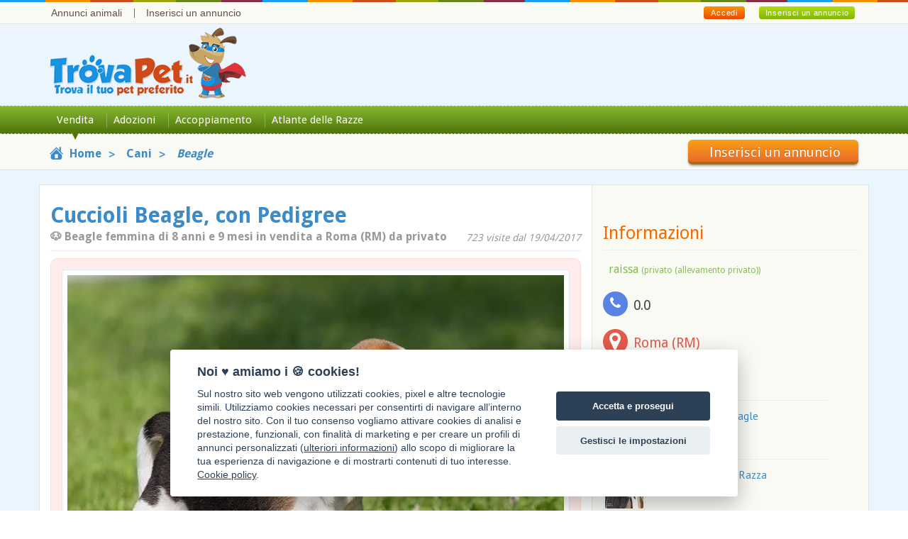

--- FILE ---
content_type: text/html;charset=UTF-8
request_url: https://www.trovapet.it/vendita/cani/beagle/cuccioli-beagle-pedigree-roma-privato-13658.html
body_size: 12671
content:
<!doctype html>
<html lang="it">
<head prefix="og: http://ogp.me/ns# fb: http://ogp.me/ns/fb# website: http://ogp.me/ns/website#">
<meta charset="utf-8">
<meta http-equiv="X-UA-Compatible" content="IE=edge">
<title>&#x1f436; Cuccioli Beagle, con Pedigree in vendita a Roma (RM)</title>
<meta name="description" content="Cuccioli beagle, con pedigree, microchip, iscrizione anafrafe canina, vaccinati e sverminati. Alta genealogia, genitori visibili in allevamento.">
<meta name="keywords" content="annunci, animali, Cani, Beagle">
<meta property="og:title" content="&#x1f436; Cuccioli Beagle, con Pedigree in vendita a Roma (RM)">
<meta property="og:description" content="Cuccioli beagle, con pedigree &#x1f436; Beagle femmina di 8 anni e 9 mesi in vendita a Roma (RM) da privato">
<meta property="og:type" content="product">
<meta property="og:url" content="https://www.trovapet.it/vendita/cani/beagle/cuccioli-beagle-pedigree-roma-privato-13658.html">
<meta property="og:image" content="https://www.trovapet.it/img/annunci/40542.jpg">
<meta property="og:image:type" content="image/jpeg">
<meta property="og:image:width" content="800">
<meta property="og:image:height" content="533">
<meta property="og:locale" content="it_IT">
<meta property="og:site_name" content="TrovaPet.it">
<meta property="og:price:amount" content="0.00">
<meta property="og:price:currency" content="EUR">
<meta name="twitter:card" content="summary_large_image">
<meta name="twitter:site" content="@trovapet">
<meta name="twitter:creator" content="@trovapet">
<meta name="twitter:url" content="https://www.trovapet.it/vendita/cani/beagle/cuccioli-beagle-pedigree-roma-privato-13658.html">
<meta name="twitter:title" content="&#x1f436; Beagle femmina di 8 anni e 9 mesi in vendita a Roma (RM) da privato">
<meta name="twitter:description" content="Cuccioli beagle, con pedigree &#x1f436; Beagle femmina di 8 anni e 9 mesi in vendita a Roma (RM) da privato">
<meta name="twitter:image:src" content="https://www.trovapet.it/img/annunci/40542.jpg">
<meta name="twitter:image:width" content="800">
<meta name="twitter:image:height" content="533">
<meta name="twitter:domain" content="TrovaPet.it">
<meta name="viewport" content="width=device-width, initial-scale=1.0">
<script data-pagespeed-no-defer>(function(){function d(b){var a=window;if(a.addEventListener)a.addEventListener("load",b,!1);else if(a.attachEvent)a.attachEvent("onload",b);else{var c=a.onload;a.onload=function(){b.call(this);c&&c.call(this)}}}var p=Date.now||function(){return+new Date};window.pagespeed=window.pagespeed||{};var q=window.pagespeed;function r(){this.a=!0}r.prototype.c=function(b){b=parseInt(b.substring(0,b.indexOf(" ")),10);return!isNaN(b)&&b<=p()};r.prototype.hasExpired=r.prototype.c;r.prototype.b=function(b){return b.substring(b.indexOf(" ",b.indexOf(" ")+1)+1)};r.prototype.getData=r.prototype.b;r.prototype.f=function(b){var a=document.getElementsByTagName("script"),a=a[a.length-1];a.parentNode.replaceChild(b,a)};r.prototype.replaceLastScript=r.prototype.f;
r.prototype.g=function(b){var a=window.localStorage.getItem("pagespeed_lsc_url:"+b),c=document.createElement(a?"style":"link");a&&!this.c(a)?(c.type="text/css",c.appendChild(document.createTextNode(this.b(a)))):(c.rel="stylesheet",c.href=b,this.a=!0);this.f(c)};r.prototype.inlineCss=r.prototype.g;
r.prototype.h=function(b,a){var c=window.localStorage.getItem("pagespeed_lsc_url:"+b+" pagespeed_lsc_hash:"+a),f=document.createElement("img");c&&!this.c(c)?f.src=this.b(c):(f.src=b,this.a=!0);for(var c=2,k=arguments.length;c<k;++c){var g=arguments[c].indexOf("=");f.setAttribute(arguments[c].substring(0,g),arguments[c].substring(g+1))}this.f(f)};r.prototype.inlineImg=r.prototype.h;
function t(b,a,c,f){a=document.getElementsByTagName(a);for(var k=0,g=a.length;k<g;++k){var e=a[k],m=e.getAttribute("data-pagespeed-lsc-hash"),h=e.getAttribute("data-pagespeed-lsc-url");if(m&&h){h="pagespeed_lsc_url:"+h;c&&(h+=" pagespeed_lsc_hash:"+m);var l=e.getAttribute("data-pagespeed-lsc-expiry"),l=l?(new Date(l)).getTime():"",e=f(e);if(!e){var n=window.localStorage.getItem(h);n&&(e=b.b(n))}e&&(window.localStorage.setItem(h,l+" "+m+" "+e),b.a=!0)}}}
function u(b){t(b,"img",!0,function(a){return a.src});t(b,"style",!1,function(a){return a.firstChild?a.firstChild.nodeValue:null})}
q.i=function(){if(window.localStorage){var b=new r;q.localStorageCache=b;d(function(){u(b)});d(function(){if(b.a){for(var a=[],c=[],f=0,k=p(),g=0,e=window.localStorage.length;g<e;++g){var m=window.localStorage.key(g);if(!m.indexOf("pagespeed_lsc_url:")){var h=window.localStorage.getItem(m),l=h.indexOf(" "),n=parseInt(h.substring(0,l),10);if(!isNaN(n))if(n<=k){a.push(m);continue}else if(n<f||!f)f=n;c.push(h.substring(l+1,h.indexOf(" ",l+1)))}}k="";f&&(k="; expires="+(new Date(f)).toUTCString());document.cookie=
"_GPSLSC="+c.join("!")+k;g=0;for(e=a.length;g<e;++g)window.localStorage.removeItem(a[g]);b.a=!1}})}};q.localStorageCacheInit=q.i;})();
pagespeed.localStorageCacheInit();</script><link rel="apple-touch-icon" sizes="57x57" href="/img/favicon/apple-touch-icon-57x57.png">
<link rel="apple-touch-icon" sizes="57x57" href="/img/favicon/apple-touch-icon-57x57.png">
<link rel="apple-touch-icon" sizes="114x114" href="/img/favicon/apple-touch-icon-114x114.png">
<link rel="apple-touch-icon" sizes="72x72" href="/img/favicon/apple-touch-icon-72x72.png">
<link rel="apple-touch-icon" sizes="60x60" href="/img/favicon/apple-touch-icon-60x60.png">
<link rel="apple-touch-icon" sizes="120x120" href="/img/favicon/apple-touch-icon-120x120.png">
<link rel="apple-touch-icon" sizes="76x76" href="/img/favicon/apple-touch-icon-76x76.png">
<link rel="icon" type="image/png" href="/img/favicon/favicon-96x96.png" sizes="96x96">
<link rel="icon" type="image/png" href="/img/favicon/favicon-16x16.png" sizes="16x16">
<link rel="icon" type="image/png" href="/img/favicon/favicon-32x32.png" sizes="32x32">
<meta name="TrovaPet.it" content="#ffffff">
<link rel="shortcut icon" type="image/x-icon" href="/img/favicon/favicon.ico">
<link rel="icon" href="/img/favicon/favicon.ico">
<link href="/css/bootstrap.min.css" rel="stylesheet" type="text/css">
<link href="/css/style.min.css" rel="stylesheet" type="text/css" data-pagespeed-lsc-url="https://www.trovapet.it/css/style.min.css">
<link href="/css/selectize.default.min.css" rel="stylesheet" type="text/css">
<style data-pagespeed-lsc-url="https://www.trovapet.it/css/carousel.min.css" data-pagespeed-lsc-hash="iu4M5P0T53" data-pagespeed-lsc-expiry="Wed, 02 Sep 2026 07:31:29 GMT">.clearout{height:20px;clear:both}#UltimiAccoppiamento,#UltimiRegalo,#UltimiVendita{display:none}.nbs-flexisel-container{position:relative;max-width:100%}.nbs-flexisel-ul{position:relative;width:9999px;margin:0;padding:0;list-style-type:none;text-align:center}.nbs-flexisel-inner{overflow:hidden;float:left;width:90%;margin:0 5%;background:#fcfcfc;background:#fcfcfc -moz-linear-gradient(top,#fcfcfc 0,#eee 100%);background:#fcfcfc -webkit-gradient(linear,left top,left bottom,color-stop(0%,#fcfcfc),color-stop(100%,#eee));background:#fcfcfc -webkit-linear-gradient(top,#fcfcfc 0,#eee 100%);background:#fcfcfc -o-linear-gradient(top,#fcfcfc 0,#eee 100%);background:#fcfcfc -ms-linear-gradient(top,#fcfcfc 0,#eee 100%);background:#fcfcfc linear-gradient(top,#fcfcfc 0,#eee 100%);border:1px solid #ccc;border-radius:5px;-moz-border-radius:5px;-webkit-border-radius:5px}.nbs-flexisel-item{float:left;margin:0;padding:0;cursor:pointer;position:relative;line-height:0}.nbs-flexisel-item img{width:100%;cursor:pointer;position:relative;margin-top:10px;margin-bottom:10px;max-width:100px;max-height:45px}.nbs-flexisel-nav-left,.nbs-flexisel-nav-right{width:22px;height:22px;position:absolute;cursor:pointer;z-index:100}.nbs-flexisel-nav-left:hover,.nbs-flexisel-nav-right:hover{opacity:.8;-ms-filter:"alpha(opacity=80)";filter:alpha(opacity=80);-moz-opacity:.8;-khtml-opacity:.8}.nbs-flexisel-nav-left{left:0;top:-12px!important;height:220px;width:38px;z-index:999999999;background:#f5f8ec url(/img/arrow_left.jpg) no-repeat 8px center}.nbs-flexisel-nav-right{right:0;top:-12px!important;height:220px;width:38px;z-index:999999999;background:#f5f8ec url(/img/arrow_right.jpg) no-repeat 8px center}</style>
<link href="/css/flexslider.min.css" rel="stylesheet" type="text/css" data-pagespeed-lsc-url="https://www.trovapet.it/css/flexslider.min.css">
<link href="/css/font-awesome.min.css" rel="stylesheet" type="text/css">
<!--[if lt IE 9]>
<script src="//oss.maxcdn.com/html5shiv/3.7.2/html5shiv.min.js"></script>
<script src="//oss.maxcdn.com/respond/1.4.2/respond.min.js"></script>
<![endif]-->
<script async src="//pagead2.googlesyndication.com/pagead/js/adsbygoogle.js" type="text/psajs" data-pagespeed-orig-index="0"></script>
<script type="text/psajs" data-pagespeed-orig-index="1">(adsbygoogle=window.adsbygoogle||[]).push({google_ad_client:"ca-pub-6755928045207700",enable_page_level_ads:true});</script>
<script type="text/psajs" data-pagespeed-orig-index="2">var getInputElementsByClassName=function(e){var b=new Array();var a=0;var d=document.getElementsByTagName("input");for(i=0;i<d.length;i++){if(d[i].className==e){b[a]=d[i];a++}}return b};var myInterval=window.setInterval(timedMousePos,250);var xPos=-1;var yPos=-1;var firstX=-1;var firstY=-1;var intervals=0;function getMousePos(a){if(!a){var a=window.event}if(a.pageX||a.pageY){xPos=a.pageX;yPos=a.pageY}else{if(a.clientX||a.clientY){xPos=a.clientX+document.body.scrollLeft+document.documentElement.scrollLeft;yPos=a.clientY+document.body.scrollTop+document.documentElement.scrollTop}}}function timedMousePos(){document.onmousemove=getMousePos;if(xPos>=0&&yPos>=0){var b=xPos;var a=yPos;intervals++}if(intervals==1){firstX=xPos;firstY=yPos}else{if(intervals==2){clearInterval(myInterval);calcDistance(firstX,firstY,b,a)}}}function calcDistance(f,e,h,g){var c=Math.round(Math.sqrt(Math.pow(f-h,2)+Math.pow(e-g,2)));try{var b=getInputElementsByClassName("cffp_mm");for(var d=0;d<b.length;d++){b[d].value=c}}catch(a){}}var keysPressed=0;document.onkeypress=logKeys;function logKeys(){keysPressed++;var a=getInputElementsByClassName("cffp_kp");for(var b=0;b<a.length;b++){a[b].value=keysPressed}}function dummy(){};</script></head>
<body itemscope itemtype="http://schema.org/WebPage">
<script type="text/psajs" data-pagespeed-orig-index="3">window.google_analytics_uacct="UA-47971326-5";</script>
<div class="outer">
<div class="top_nav_outer">
<div class="container">
<div class="row">
<div class="top_area">
<div class="top_leftnav">
<ul>
<li><a href="/" title="Home TrovaPet: annunci animali domestici">Annunci animali</a></li>
<li><a href="/account/" rel="nofollow">Inserisci un annuncio</a></li>
</ul>
</div>
<div class="top_rightbox">
<a class="green_button" href="/account/" rel="nofollow">Inserisci un annuncio</a>
<a class="oreng_button show_hide" href="#">Accedi</a>
<div class="login_box slidingDiv">
<form action="/account/" method="post" name="form_login">
<input name="txt_login_email" type="text" value="indirizzo email" onBlur="if(this.value=='') this.value='indirizzo email'" onFocus="if(this.value=='indirizzo email') this.value=''" class="text_field"/>
<input name="txt_login_password" type="password" value="Password" onBlur="if(this.value=='') this.value='Password'" onFocus="if(this.value=='Password') this.value=''" class="text_field"/>
<input name="form_login" type="submit" class="button_submit" value="Login">
</form>
</div>
</div>
</div>
</div>
</div>
</div>
<header class="header_outer">
<div class="container">
<div class="row">
<a href="/" class="logo" alt="TrovaPet, annunci animali domestici"><img src="/img/logo.png" alt="TrovaPet.it" width="277" height="100"></a>
</div>
</div>
<nav class="navbar navbar-default navbar-static-top nav_bar" role="navigation">
<div class="container">
<div class="navbar-header">
<button type="button" class="navbar-toggle" data-toggle="collapse" data-target=".navbar-collapse">
<span class="icon-img">Menu</span>
</button>
</div>
<div class="navbar-collapse collapse">
<ul class="nav navbar-nav mainnav">
<li><a class="active" href="/" title="Annunci animali in vendita">Vendita</a></li>
<li><a class="" href="/regalo/">Adozioni</a></li>
<li><a class="" href="/accoppiamento/">Accoppiamento</a></li>
<li><a class="" href="/atlante-razze/">Atlante delle Razze</a></li>
</ul>
</div>
</div>
</nav>
</header>
<section class="breadcrumb_sec">
<div class="container">
<div class="row">
<div class="col-sm-9">
<ul class="breadcrumb_trovapet">
<li itemscope itemtype="http://data-vocabulary.org/Breadcrumb">
<a href="/" title="Annunci Animali" itemprop="url">
<img src="/img/icon_home.png" width="19" height="18">
<span itemprop="title">Home</span>
</a>
</li>
<li itemscope itemtype="http://data-vocabulary.org/Breadcrumb">
<a href="/vendita/cani/cani.html" itemprop="url">
<span itemprop="title">Cani</span>
</a>
</li>
<li itemscope itemtype="http://data-vocabulary.org/Breadcrumb">
<a href="beagle.html" itemprop="url">
<span itemprop="title">Beagle</span>
</a>
</li>
</ul>
</div>
<div class="col-sm-3">
<a href="/account/" rel="nofollow" class="breadcrumb_right_btn btn pull-right">Inserisci un annuncio</a>
</div>
</div>
</div>
</section>
<section class="inr_mid_cec sec bot-200">
<div class="container">
<div class="row inner_body_box">
<div class="col-md-8 inner_body_boxL" itemscope itemtype="http://schema.org/Product">
<div class="row">
<div class="col-sm-12">
<h1 class="pull-left" itemprop="name">Cuccioli Beagle, con Pedigree<br/><span>&#x1f436; Beagle femmina di 8 anni e 9 mesi in vendita a Roma (RM) da privato</span></h1>
<p class="pull-right" itemprop="offers" itemscope itemtype="http://schema.org/Offer"><br/><span>723 visite dal 19/04/2017</span></p>
</div>
</div>
<hr class="margine">
<div class="row">
<div class="col-sm-12">
<div class="inr_slider_sec sf_fem">
<section class="slider">
<div class="big_img_sldr">
<div id="slider" class="flexslider">
<ul class="slides">
<li><img src="/img/annunci/x40542.jpg.pagespeed.ic.-5aMkJruzz.webp" alt="Cuccioli Beagle, con Pedigree - Foto n. 1" itemprop="image" width="800" height="533"></li>
</ul>
</div>
</div>
</section>
</div>
<div class="describ_sec">
<h2>Descrizione annuncio:</h2>
<p>Cuccioli beagle, con pedigree, microchip, iscrizione anafrafe canina, vaccinati e sverminati. Alta genealogia, genitori visibili in allevamento.</p>
</div>
</div>
</div>
<div class="col-md-3 hidden-md hidden-lg">
<div class="inf_sec">
<div class="row">
<h4>Informazioni</h4>
<hr class="margine">
<ul class="info_list">
<li class="tel"><i class="circle-icon fa fa-phone"></i> <span class="tele"></span></li>
<li class="pro"><i class="circle-icon fa fa-user"></i>
<span>
Utente: raissa <br>
<span style="font-size: 11px">privato (allevamento privato)</span>
</span>
</li>
<li class="cit"><i class="circle-icon fa fa-map-marker"></i>
<span>
Roma (RM)
</span>
</li>
</ul>
</div>
</div>
</div>
<div class="row">
<div class="col-sm-12">
<div class="row">
<div class="col-xs-12" id="form-contatti">
<ul class="nav nav-tabs inner_tab_list" id="annunci_simili">
<li class="active"><a data-toggle="tab" href="#info_tab_contatta">Contatta l'inserzionista</a></li>
<li><a data-toggle="tab" href="#info_tab_amico">Suggerisci</a></li>
<li><a data-toggle="tab" href="#info_tab_segnala">Segnala</a></li>
</ul>
<div class="tab-content">
<div class="tab-pane fade in active" id="info_tab_contatta">
<div class="inr_form_sec">
<form role="form" name="form_info_contatta" id="form_info_contatta">
<div class="row bottom-mg20">
<fieldset class="pull-left col-xs-12 col-md-6">
<input placeholder="Il tuo nome" type="text" id="txt_nome" name="txt_nome" class="form-control" maxlength="255">
</fieldset>
<fieldset class="col-xs-12 col-md-6 pull-left">
<input placeholder="Il tuo indirizzo email" id="txt_email" name="txt_email" type="text" class="form-control" maxlength="255">
</fieldset>
</div>
<div class="form-group">
<fieldset>
<textarea placeholder="Testo della risposta" class="form-control" id="txt_messaggio_contatta" name="txt_messaggio"></textarea>
</fieldset>
</div>
<div class="form-group">
<div class="checkbox">
<input type="checkbox" name="txt_condizioni" id="txt_condizioni" checked>
<label for="txt_condizioni"> Ho preso visione dell'<a href="/info/privacy/" target="_blank" rel="nofollow">informativa privacy</a> e delle <a href="/info/tos/" target="_blank" rel="nofollow">condizioni e termini di utilizzo</a>.</label>
<div id="errore_condizioni"></div>
</div>
<div class="checkbox">
<input type="checkbox" name="txt_newsletter" id="txt_newsletter" checked>
<label for="txt_newsletter"> Inviando i miei dati, acconsento espressamente al trattamento per le finalità di tipo <a href="/info/privacy/" target="_blank" rel="nofollow">A e B</a>.</label>
</div>
</div>
<input id="fp34D29C1A-32D3-43B1-AB659228CB802603" type="hidden" name="formfield1234567891" class="cffp_mm" value=""/>
<input id="fpDAAFD56C-57E4-473E-B019CE3F78A176A0" type="hidden" name="formfield1234567892" class="cffp_kp" value=""/>
<input id="fp37242C1C-D96E-4AFD-A7A7A6654F34907C" type="hidden" name="formfield1234567893" value="40000332,19792841"/>
<span style="display:none">Leave this field empty <input id="fp5E7FFA3F-20F0-4278-9EA01F955E45C83C" type="text" name="formfield1234567894" value=""/></span>
<input type="hidden" name="txt_id_annuncio" id="txt_id_annuncio" class="form-control" value="13658">
<input name="info_contatta" id="info_contatta" type="submit" value="Invia il messaggio">
</form>
<div id="risultato_info_contatta"></div>
</div>
</div>
<div class="tab-pane fade" id="info_tab_amico">
<div class="inr_form_sec">
<form role="form" name="form_info_amico" id="form_info_amico">
<div class="row bottom-mg20">
<fieldset class="col-xs-12 col-md-6 pull-left">
<input placeholder="Il tuo indirizzo email" name="txt_email" type="text" class="form-control" maxlength="255">
</fieldset>
<fieldset class="pull-left col-xs-12 col-md-6">
<input placeholder="Indirizzo email del tuo amico" type="text" name="txt_email_dest" class="form-control" maxlength="255">
</fieldset>
</div>
<div class="form-group">
<fieldset>
<textarea class="form-control" name="txt_messaggio" id="txt_messaggio_amico" style="min-height: 162px"></textarea>
</fieldset>
</div>
<div class="form-group">
<div class="checkbox">
<input type="checkbox" name="txt_inoltra" id="txt_inoltra">
<label for="txt_inoltra"> Voglio ricevere una copia del messaggio.</label>
</div>
</div>
<input id="fpB2FA7C15-E077-4770-8B8E2AAC68413D06" type="hidden" name="formfield1234567891" class="cffp_mm" value=""/>
<input id="fp5C79EC62-69F7-468C-8E623F9DA2047BC5" type="hidden" name="formfield1234567892" class="cffp_kp" value=""/>
<input id="fp01269990-AE75-4973-89F8DC247353293D" type="hidden" name="formfield1234567893" value="40000332,19792841"/>
<span style="display:none">Leave this field empty <input id="fp82A10982-3A43-4BE2-B81F91BFF067C31A" type="text" name="formfield1234567894" value=""/></span>
<input type="hidden" name="txt_id_annuncio" class="form-control" value="13658">
<input name="info_amico" id="info_amico" type="submit" value="Invia il messaggio al tuo amico">
</form>
<div id="risultato_info_amico"></div>
</div>
</div>
<div class="tab-pane fade" id="info_tab_segnala">
<div class="inr_form_sec">
<form role="form" name="form_info_segnala" id="form_info_segnala">
<div class="row bottom-mg20">
<div class="col-xs-12 col-md-12 pull-left bottom-mg10"><strong style="color: #428bca">Scegli il motivo della segnalazione:</strong></div>
<fieldset class="col-xs-12 col-md-2 pull-left">
<input id="txt_tipo_segnalazione_frode" name="txt_tipo_segnala" type="radio" value="1"> <label for="txt_tipo_segnalazione_frode"> Frode</label>
</fieldset>
<fieldset class="col-xs-12 col-md-2 pull-left">
<input id="txt_tipo_segnalazione_doppione" name="txt_tipo_segnala" type="radio" value="2"> <label for="txt_tipo_segnalazione_doppione"> Doppione</label>
</fieldset>
<fieldset class="col-xs-12 col-md-2 pull-left">
<input id="txt_tipo_segnalazione_venduto" name="txt_tipo_segnala" type="radio" value="3"> <label for="txt_tipo_segnalazione_venduto"> Già venduto</label>
</fieldset>
<fieldset class="col-xs-12 col-md-3 pull-left">
<input id="txt_tipo_segnalazione_categoria" name="txt_tipo_segnala" type="radio" value="4"> <label for="txt_tipo_segnalazione_categoria"> Categoria errata</label>
</fieldset>
<div id="errore_segnalazione"></div>
</div>
<div class="row bottom-mg20">
<fieldset class="col-xs-12 col-md-12 pull-left">
<input placeholder="Il tuo indirizzo email" name="txt_email" type="text" class="form-control" maxlength="255">
</fieldset>
</div>
<div class="form-group">
<fieldset>
<textarea class="form-control" name="txt_messaggio" id="txt_messaggio_segnala" placeholder="Descrivi bevemente il motivo della segnalazione"></textarea>
</fieldset>
</div>
<input id="fpC4364CE7-3324-4C8C-BCBE981199ED1E69" type="hidden" name="formfield1234567891" class="cffp_mm" value=""/>
<input id="fp99AD25E6-3F40-426A-92A5D7581988D546" type="hidden" name="formfield1234567892" class="cffp_kp" value=""/>
<input id="fp90580A3C-0C90-4E25-82D7322484A713A9" type="hidden" name="formfield1234567893" value="40000332,19792841"/>
<span style="display:none">Leave this field empty <input id="fp885B3DC9-F7AD-477E-B6B8E448807371E6" type="text" name="formfield1234567894" value=""/></span>
<input type="hidden" name="txt_id_annuncio" class="form-control" value="13658">
<input name="info_segnala" id="info_segnala" type="submit" value="Invia la segnalazione">
</form>
<div id="risultato_info_segnala"></div>
</div>
</div>
</div>
</div>
</div>
</div>
</div>
<div class="row articoli-correlati">
<div class="col-md-12">
<div class="row">
<div class="col-md-12 ">
</div>
</div>
</div>
</div>
<div class="row">
<div class="col-sm-12 tab_sec">
<div class="hidden-xs">
<ul class="nav nav-tabs inner_tab_list" id="annunci_simili">
<li class="active"><a data-toggle="tab" href="#altri_razza">Altri annunci di Cani di razza Beagle in vendita</a></li>
<li class=""><a data-toggle="tab" href="#altri_provincia">Altri annunci Cani in provincia di Roma</a></li>
</ul>
<div class="tab-content fl">
<div class="tab-pane fade in active" id="altri_razza">
<div class="annuncio_area tab_item">
<div class="media">
<a class="pull-left" href="vendo-femmina-beagle-salerno-privato-46807.html"><img alt="&#x1f436; Beagle femmina di 4 mesi in vendita a Cava de' Tirreni (SA) da privato" class="media-object" src="/img/annunci/x150_149436.jpg.pagespeed.ic.VG3AYbdmQi.webp" width="150" height="150"></a>
<div class="media-body">
<h4 class="media-heading"><a href="vendo-femmina-beagle-salerno-privato-46807.html" title="&#x1f436; Beagle femmina di 4 mesi in vendita a Cava de' Tirreni (SA) da privato">Vendo Femmina Beagle <img src='/img/icona_femmina.png' class='text_pic' alt='Femmina' width="9" height="14"></a> <span>250 &euro;</span></h4>
<p>Dolcissima e giocherellona femmina di 3 mesi e mezzo vaccinata con libretto sanitario e microchip gode di ottima salute</p>
</div>
</div>
</div>
<div class="annuncio_area tab_item">
<div class="media">
<a class="pull-left" href="cucciola-beagle-razza-caserta-privato-44920.html"><img alt="&#x1f436; Beagle femmina di 1 anno e 11 mesi in vendita a Dragoni (CE) da privato" class="media-object" src="/img/annunci/x150_142577.jpg.pagespeed.ic.jmWOtejdRe.webp" width="150" height="84"></a>
<div class="media-body">
<h4 class="media-heading"><a href="cucciola-beagle-razza-caserta-privato-44920.html" title="&#x1f436; Beagle femmina di 1 anno e 11 mesi in vendita a Dragoni (CE) da privato">Cucciola Beagle di Razza <img src='/img/icona_femmina.png' class='text_pic' alt='Femmina' width="9" height="14"></a> <span>500 &euro;</span></h4>
<p>Cucciola femmina di beagle di razza, nata in casa, genitori in splendida forma e certificati, che vivono in casa, vaccinata, sverminata e microchip, cerca casa.
Libretto veterinario completo di tre vaccinazioni, iscrizione anagrafe canina. Nata il 29 gennaio.
Si cerca massima serietà, ambiente confortevole.
Si richiede contributo per recupero spese sostenute.</p>
</div>
</div>
</div>
<div class="annuncio_area tab_item">
<div class="media">
<a class="pull-left" href="beagle-tricolore-cuccioli-milano-privato-44521.html"><img alt="&#x1f436; Beagle in vendita a Milano (MI) e in tutta Italia da privato" class="media-object" src="/img/annunci/x150_141158.jpg.pagespeed.ic.UBipD_kiqn.webp" width="150" height="113"></a>
<div class="media-body">
<h4 class="media-heading"><a href="beagle-tricolore-cuccioli-milano-privato-44521.html" title="&#x1f436; Beagle in vendita a Milano (MI) e in tutta Italia da privato">Beagle Tricolore Cuccioli </a> <span>480 &euro;</span></h4>
<p>Accettiamo prenotazioni per dolcissimi cuccioli di Beagle tricolore.
La consegna è prevista per metà Aprile al compimento dei 2 mesi di vita.
Saranno ceduti con primo vaccino, doppio vermifugo, iscrizione anagrafe canina, chip inserito, primo passaggio proprietà incluso, garanzia sanitaria scritta valevole 1 anno, libretto veterinario e trattamento Frontline eseguito.
Mamma e papà appartengono a</p>
</div>
</div>
</div>
<div class="annuncio_area tab_item">
<div class="media">
<a class="pull-left" href="cuccioli-beagle-tricolore-natale-alessandria-privato-44200.html"><img alt="&#x1f436; Beagle femmina di 2 anni e 3 mesi in vendita a Casale Monferrato (AL) e in tutta Italia da privato" class="media-object" src="/img/annunci/x150_140040.jpg.pagespeed.ic.G_5tLb81A3.webp" width="150" height="150"></a>
<div class="media-body">
<h4 class="media-heading"><a href="cuccioli-beagle-tricolore-natale-alessandria-privato-44200.html" title="&#x1f436; Beagle femmina di 2 anni e 3 mesi in vendita a Casale Monferrato (AL) e in tutta Italia da privato">Cuccioli Beagle Tricolore per Natale <img src='/img/icona_femmina.png' class='text_pic' alt='Femmina' width="9" height="14"></a> <span>450 &euro;</span></h4>
<p>Disponibili fantastici cuccioli di beagle tricolore nati in diverse cucciolate da ottobre fino a dicembre, alcuni cuccioli si potranno ritirare la settimana di natale, e quindi almeno dopo 60 giorni dalla nascita, per altri invece bisognerà aspettare verso i primi giorni di febbraio. Tutti i cuccioli sono provenienti da allevamento 100% Italiano nei pressi di Alessandria e registrati all’Anagrafe</p>
</div>
</div>
</div>
<div class="annuncio_area tab_item">
<div class="media">
<a class="pull-left" href="cuccioli-beagle-pedigree-enci-palermo-privato-44132.html"><img alt="&#x1f436; Beagle di 2 anni e 2 mesi in vendita a Palermo (PA) e in tutta Italia da privato" class="media-object" src="/img/annunci/x150_139777.jpg.pagespeed.ic.qelh6LPJ7C.webp" width="150" height="84"></a>
<div class="media-body">
<h4 class="media-heading"><a href="cuccioli-beagle-pedigree-enci-palermo-privato-44132.html" title="&#x1f436; Beagle di 2 anni e 2 mesi in vendita a Palermo (PA) e in tutta Italia da privato">Cuccioli di Beagle con Pedigree Enci </a> </h4>
<p>Vendesi bellissimi cuccioli di Beagle nati il 1/11/23. I genitori presenti in foto sono muniti di Pedigree ENCI. Verrano ceduti a 70 giorni dalla nascita e quando saranno perfettamente in grado di poter essere accolti dalle nuove famiglie. Vengono consegnati con vaccini, libretto sanitario, pedigree e iscrizione all’anagrafe canina, con sverminazione, microchip e garanzie sanitarie.
I genitori e i</p>
</div>
</div>
</div>
</div>
<div class="tab-pane fade " id="altri_provincia">
<div class="annuncio_area tab_item">
<div class="media">
<a class="pull-left" href="/vendita/cani/cocker-spaniel-inglese/cuccioli-cocker-spaniel-inglese-roma-privato-46414.html"><img alt="&#x1f436; Cocker Spaniel Inglese maschio di 3 mesi in vendita a Roma (RM) e in tutta Italia da privato" class="media-object" src="/img/annunci/x150_147901.jpg.pagespeed.ic.ISazFjNqeZ.webp" width="150" height="100"></a>
<div class="media-body">
<h4 class="media-heading"><a href="/vendita/cani/cocker-spaniel-inglese/cuccioli-cocker-spaniel-inglese-roma-privato-46414.html" title="&#x1f436; Cocker Spaniel Inglese maschio di 3 mesi in vendita a Roma (RM) e in tutta Italia da privato">Cuccioli di Cocker Spaniel Inglese con Pedigree <img src='/img/icona_maschio.png' class='text_pic' alt='Maschio' width="11" height="14"></a> </h4>
<p>Allevamento amatoriale dispone di cuccioli di alta genealogia nella colorazione nero, genitori, visibili e testati, sono esenti da malattie genetiche ereditarie trasmissibili e campione biologico Enci. Sono certificati Ce.le.masche per displasia delle anche, dei gomiti e lussazione della rotula. Presentano un'ottima struttura, pigmentazione e dentizione completa.
È possibile prenotare cuccioli di</p>
</div>
</div>
</div>
<div class="annuncio_area tab_item">
<div class="media">
<a class="pull-left" href="/vendita/cani/bassotto/vendo-bassottina-roma-privato-45988.html"><img alt="&#x1f436; Bassotto femmina di 8 mesi in vendita a Palombara Sabina (RM) e in tutta Italia da privato" class="media-object" src="/img/annunci/x150_146222.jpg.pagespeed.ic.UJ22-M84GQ.webp" width="150" height="150"></a>
<div class="media-body">
<h4 class="media-heading"><a href="/vendita/cani/bassotto/vendo-bassottina-roma-privato-45988.html" title="&#x1f436; Bassotto femmina di 8 mesi in vendita a Palombara Sabina (RM) e in tutta Italia da privato">Vendo Bassottina <img src='/img/icona_femmina.png' class='text_pic' alt='Femmina' width="9" height="14"></a> <span>750 &euro;</span></h4>
<p>Vendo bassottina di 2 mesi color fulvo con macchie nocciola vaccinata, sverminata con microchip, già disponibile.</p>
</div>
</div>
</div>
<div class="annuncio_area tab_item">
<div class="media">
<a class="pull-left" href="/vendita/cani/bassotto-tedesco/vendo-bassotto-maschio-pelo-roma-privato-45912.html"><img alt="&#x1f436; Bassotto Tedesco maschio di 8 mesi in vendita a Roma (RM) da privato" class="media-object" src="/img/annunci/x150_145967.jpg.pagespeed.ic.p8WqW-Z8Su.webp" width="150" height="113"></a>
<div class="media-body">
<h4 class="media-heading"><a href="/vendita/cani/bassotto-tedesco/vendo-bassotto-maschio-pelo-roma-privato-45912.html" title="&#x1f436; Bassotto Tedesco maschio di 8 mesi in vendita a Roma (RM) da privato">Vendo Bassotto Maschio pelo Corto <img src='/img/icona_maschio.png' class='text_pic' alt='Maschio' width="11" height="14"></a> <span>1300 &euro;</span></h4>
<p>Disponibile bassotto cioccolato di due mesi, alta genealogia, con pedigree. Verrà ceduto con 3 sverminazioni, microchip, 1 vaccino. Figlio di bassotta nana e bassotto kanichen pluripremiato.
Carattere dolcissimo, prezzo trattabile. Disponibile da metà luglio</p>
</div>
</div>
</div>
<div class="annuncio_area tab_item">
<div class="media">
<a class="pull-left" href="/vendita/cani/pitbull/vendo-cuccioli-pitbull-roma-privato-45903.html"><img alt="&#x1f436; Pitbull di 7 mesi in vendita a Roma (RM) da privato" class="media-object" src="/img/annunci/x150_145924.jpg.pagespeed.ic.hBTyxXvdpS.webp" width="150" height="84"></a>
<div class="media-body">
<h4 class="media-heading"><a href="/vendita/cani/pitbull/vendo-cuccioli-pitbull-roma-privato-45903.html" title="&#x1f436; Pitbull di 7 mesi in vendita a Roma (RM) da privato">Vendo Cuccioli di Pitbull </a> <span>450 &euro;</span></h4>
<p>Vendo cuccioli di american pitbull terrier puri, genitori con pedigree.
Nati il 29/05/2025 , disponibili da inizio Agosto.
Disponibili sia maschi che femmine.
Cuccioli sverminati e con primo vaccino.</p>
</div>
</div>
</div>
<div class="annuncio_area tab_item">
<div class="media">
<a class="pull-left" href="/vendita/cani/bulldog-francese/cuccioli-bulldog-francese-qualit-roma-privato-45722.html"><img alt="&#x1f436; Bulldog Francese di 11 mesi in vendita a Roma (RM) da privato" class="media-object" src="/img/annunci/x150_145230.jpg.pagespeed.ic.4yWHuR9iT1.webp" width="150" height="150"></a>
<div class="media-body">
<h4 class="media-heading"><a href="/vendita/cani/bulldog-francese/cuccioli-bulldog-francese-qualit-roma-privato-45722.html" title="&#x1f436; Bulldog Francese di 11 mesi in vendita a Roma (RM) da privato">Cuccioli di Bulldog Francese di Qualità, con Salute Controllata, Kc </a> </h4>
<p>Bellissimi cuccioli di bulldog francese disponibili.
Verranno consegnati registrati al Kennel Club
Salute controllata da un veterinario locale
Microchippati come da legge
Sverminati a 2/4/6 e 8 settimane
La mamma è visibile
Il papà era uno splendido stallone</p>
</div>
</div>
</div>
</div>
</div>
</div>
</div>
</div>
</div>
<div class="col-md-4 hidden-xs">
<div class="inf_sec destra">
<h4>Informazioni</h4>
<hr class="margine">
<ul class="info_list">
<li class="pro">
<span>
raissa
<small style="font-size: 12px; padding: 0">(privato (allevamento privato))</small>
</span>
</li>
<li class="tel"><i class="circle-icon fa fa-phone"></i> <span class="tele"></span></li>
<li class="cit"><i class="circle-icon fa fa-map-marker"></i>
<span>
Roma (RM)
</span>
</li>
</ul>
<div class="sidebar_altri">
<h4>Altri annunci</h4>
<hr class="margine">
<dl class="dl-horizontal">
<dt><a href="vendo-femmina-beagle-salerno-privato-46807.html"><img src="/img/annunci/x150_149436.jpg.pagespeed.ic.VG3AYbdmQi.webp" alt="Vendo femmina Beagle" width="150" height="150"></a></dt>
<dd>
<p>
<a href="vendo-femmina-beagle-salerno-privato-46807.html" title="&#x1f436; Beagle femmina di 4 mesi in vendita a Cava de' Tirreni (SA) da privato">Vendo Femmina Beagle</a>
<span>&euro; 250</span>
</p>
</dd>
</dl>
<dl class="dl-horizontal">
<dt><a href="cucciola-beagle-razza-caserta-privato-44920.html"><img src="/img/annunci/x150_142577.jpg.pagespeed.ic.jmWOtejdRe.webp" alt="Cucciola beagle di razza" width="150" height="84"></a></dt>
<dd>
<p>
<a href="cucciola-beagle-razza-caserta-privato-44920.html" title="&#x1f436; Beagle femmina di 1 anno e 11 mesi in vendita a Dragoni (CE) da privato">Cucciola Beagle di Razza</a>
<span>&euro; 500</span>
</p>
</dd>
</dl>
<dl class="dl-horizontal">
<dt><a href="beagle-tricolore-cuccioli-milano-privato-44521.html"><img src="/img/annunci/x150_141158.jpg.pagespeed.ic.UBipD_kiqn.webp" alt="Beagle tricolore cuccioli" width="150" height="113"></a></dt>
<dd>
<p>
<a href="beagle-tricolore-cuccioli-milano-privato-44521.html" title="&#x1f436; Beagle in vendita a Milano (MI) e in tutta Italia da privato">Beagle Tricolore Cuccioli</a>
<span>&euro; 480</span>
</p>
</dd>
</dl>
<dl class="dl-horizontal">
<dt><a href="cuccioli-beagle-tricolore-natale-alessandria-privato-44200.html"><img src="/img/annunci/x150_140040.jpg.pagespeed.ic.G_5tLb81A3.webp" alt="Cuccioli beagle tricolore per natale" width="150" height="150"></a></dt>
<dd>
<p>
<a href="cuccioli-beagle-tricolore-natale-alessandria-privato-44200.html" title="&#x1f436; Beagle femmina di 2 anni e 3 mesi in vendita a Casale Monferrato (AL) e in tutta Italia da privato">Cuccioli Beagle Tricolore per Natale</a>
<span>&euro; 450</span>
</p>
</dd>
</dl>
<dl class="dl-horizontal">
<dt><a href="cuccioli-beagle-pedigree-enci-palermo-privato-44132.html"><img src="/img/annunci/x150_139777.jpg.pagespeed.ic.qelh6LPJ7C.webp" alt="Cuccioli di Beagle con Pedigree ENCI" width="150" height="84"></a></dt>
<dd>
<p>
<a href="cuccioli-beagle-pedigree-enci-palermo-privato-44132.html" title="&#x1f436; Beagle di 2 anni e 2 mesi in vendita a Palermo (PA) e in tutta Italia da privato">Cuccioli di Beagle con Pedigree Enci</a>
</p>
</dd>
</dl>
<dl class="dl-horizontal">
<dt><a href="cuccioli-beagle-tricolore-genova-privato-43995.html"><img src="/img/annunci/x150_139364.jpg.pagespeed.ic.bnwsiDCoWg.webp" alt="CUCCIOLI BEAGLE TRICOLORE" width="150" height="113"></a></dt>
<dd>
<p>
<a href="cuccioli-beagle-tricolore-genova-privato-43995.html" title="&#x1f436; Beagle maschio di 2 anni e 5 mesi in vendita a Genova (GE) e in tutta Italia da privato">Cuccioli Beagle Tricolore</a>
<span>&euro; 450</span>
</p>
</dd>
</dl>
<dl class="dl-horizontal">
<dt><a href="beagle-tricolore-frosinone-privato-43800.html"><img src="/img/annunci/x150_138802.jpg.pagespeed.ic.S0V4rIEy5S.webp" alt="Beagle tricolore" width="150" height="150"></a></dt>
<dd>
<p>
<a href="beagle-tricolore-frosinone-privato-43800.html" title="&#x1f436; Beagle maschio di 2 anni e 4 mesi in vendita a Aquino (FR) e in tutta Italia da privato">Beagle Tricolore</a>
<span>&euro; 500</span>
</p>
</dd>
</dl>
<dl class="dl-horizontal">
<dt><a href="stupendi-cuccioli-beagle-modena-privato-41521.html"><img src="/img/annunci/x150_131612.jpg.pagespeed.ic.uADOptuXXS.webp" alt="Stupendi cuccioli beagle" width="150" height="113"></a></dt>
<dd>
<p>
<a href="stupendi-cuccioli-beagle-modena-privato-41521.html" title="&#x1f436; Beagle in vendita a Modena (MO) e in tutta Italia da privato">Stupendi Cuccioli Beagle</a>
<span>&euro; 300</span>
</p>
</dd>
</dl>
<dl class="dl-horizontal">
<dt><a href="beagle-cuccioli-frosinone-privato-41060.html"><img src="/img/annunci/x150_130252.jpg.pagespeed.ic.s1znlG2ym0.webp" alt="Beagle Cuccioli" width="150" height="150"></a></dt>
<dd>
<p>
<a href="beagle-cuccioli-frosinone-privato-41060.html" title="&#x1f436; Beagle in vendita a Ripi (FR) da privato">Beagle Cuccioli</a>
</p>
</dd>
</dl>
<dl class="dl-horizontal">
<dt><a href="beagle-cuccioli-dicembre-monza-della-brianza-allevamento-40491.html"><img src="/img/annunci/x150_128510.jpg.pagespeed.ic._yXVBuET2I.webp" alt="Beagle cuccioli da Dicembre 2022" width="150" height="113"></a></dt>
<dd>
<p>
<a href="beagle-cuccioli-dicembre-monza-della-brianza-allevamento-40491.html" title="&#x1f436; Beagle femmina di 3 anni e 3 mesi in vendita a Monza (MB) da allevamento">Beagle Cuccioli da Dicembre 2022</a>
</p>
</dd>
</dl>
<dl class="dl-horizontal">
<dt><a href="cuccioli-beagle-tricolore-rovigo-privato-40378.html"><img src="/img/annunci/x150_128169.jpg.pagespeed.ic.KycAPGw3ov.webp" alt="Cuccioli beagle tricolore" width="150" height="112"></a></dt>
<dd>
<p>
<a href="cuccioli-beagle-tricolore-rovigo-privato-40378.html" title="&#x1f436; Beagle femmina di 3 anni e 6 mesi in vendita a Adria (RO) e in tutta Italia da privato">Cuccioli Beagle Tricolore</a>
</p>
</dd>
</dl>
<dl class="dl-horizontal">
<dt><a href="beagle-cuccioli-piccola-taglia-bologna-privato-39794.html"><img src="/img/annunci/x150_126531.jpg.pagespeed.ic.OBQfqAX3V-.webp" alt="Beagle cuccioli piccola taglia" width="150" height="150"></a></dt>
<dd>
<p>
<a href="beagle-cuccioli-piccola-taglia-bologna-privato-39794.html" title="&#x1f436; Beagle in vendita a Bologna (BO) e in tutta Italia da privato">Beagle Cuccioli Piccola Taglia</a>
</p>
</dd>
</dl>
<dl class="dl-horizontal">
<dt><a href="cuccioli-beagle-lecce-privato-38442.html"><img src="/img/annunci/x150_122507.jpg.pagespeed.ic.04xATDzli6.webp" alt="Cuccioli di beagle" width="150" height="150"></a></dt>
<dd>
<p>
<a href="cuccioli-beagle-lecce-privato-38442.html" title="&#x1f436; Beagle di 3 anni e 10 mesi in vendita a Lizzanello (LE) e in tutta Italia da privato">Cuccioli di Beagle</a>
<span>&euro; 350</span>
</p>
</dd>
</dl>
<dl class="dl-horizontal">
<dt><a href="cuccioli-beagle-maschio-femmina-vercelli-privato-37195.html"><img src="/img/annunci/x150_118833.jpg.pagespeed.ic.DjNSc8iQqr.webp" alt="Cuccioli Beagle maschio e femmina" width="150" height="113"></a></dt>
<dd>
<p>
<a href="cuccioli-beagle-maschio-femmina-vercelli-privato-37195.html" title="&#x1f436; Beagle in vendita a Vercelli (VC) e in tutta Italia da privato">Cuccioli Beagle Maschio e Femmina</a>
<span>&euro; 250</span>
</p>
</dd>
</dl>
<dl class="dl-horizontal">
<dt><a href="cucciola-beagle-campobasso-privato-36741.html"><img src="/img/annunci/x150_117468.jpg.pagespeed.ic.0zGTMSva9f.webp" alt="Cucciola Beagle" width="150" height="150"></a></dt>
<dd>
<p>
<a href="cucciola-beagle-campobasso-privato-36741.html" title="&#x1f436; Beagle femmina di 3 anni e 11 mesi in vendita a Vinchiaturo (CB) e in tutta Italia da privato">Cucciola Beagle</a>
<span>&euro; 350</span>
</p>
</dd>
</dl>
<dl class="dl-horizontal">
<dt><a href="beagle-cuccioli-bologna-privato-36724.html"><img src="/img/annunci/x150_117424.jpg.pagespeed.ic.q6hO4tgYBj.webp" alt="beagle cuccioli" width="150" height="100"></a></dt>
<dd>
<p>
<a href="beagle-cuccioli-bologna-privato-36724.html" title="&#x1f436; Beagle maschio di 3 anni e 11 mesi in vendita a Bologna (BO) da privato">Beagle Cuccioli</a>
<span>&euro; 700</span>
</p>
</dd>
</dl>
<dl class="dl-horizontal">
<dt><a href="beagle-cuccioli-splendidi-pedigree-vercelli-privato-33808.html"><img src="/img/annunci/x150_108043.jpg.pagespeed.ic.3PAr1gBUW3.webp" alt="BEAGLE CUCCIOLI SPLENDIDI CON PEDIGREE" width="150" height="100"></a></dt>
<dd>
<p>
<a href="beagle-cuccioli-splendidi-pedigree-vercelli-privato-33808.html" title="&#x1f436; Beagle in vendita a Vercelli (VC) e in tutta Italia da privato">Beagle Cuccioli Splendidi con Pedigree</a>
<span>&euro; 250</span>
</p>
</dd>
</dl>
<dl class="dl-horizontal">
<dt><a href="cuccioli-beagle-perugia-privato-33122.html"><img src="/img/150_no_photo.png" alt="Cuccioli beagle" width="150" height="112"></a></dt>
<dd>
<p>
<a href="cuccioli-beagle-perugia-privato-33122.html" title="&#x1f436; Beagle di 4 anni e 8 mesi in vendita a Magione (PG) da privato">Cuccioli Beagle</a>
<span>&euro; 500</span>
</p>
</dd>
</dl>
<dl class="dl-horizontal">
<dt><a href="vendo-beagle-femmina-roma-privato-30216.html"><img src="/img/annunci/x150_94586.jpg.pagespeed.ic.hQZtKY2tQH.webp" alt="Vendo beagle femmina" width="150" height="101"></a></dt>
<dd>
<p>
<a href="vendo-beagle-femmina-roma-privato-30216.html" title="&#x1f436; Beagle femmina di 6 anni e 2 mesi in vendita a Roma (RM) e in tutta Italia da privato">Vendo Beagle Femmina</a>
</p>
</dd>
</dl>
<dl class="dl-horizontal">
<dt><a href="beagle-cuccioli-allevamento-torino-privato-28061.html"><img src="/img/annunci/x150_87180.jpg.pagespeed.ic.fcdpO7nZJG.webp" alt="BEAGLE CUCCIOLI ALLEVAMENTO" width="150" height="84"></a></dt>
<dd>
<p>
<a href="beagle-cuccioli-allevamento-torino-privato-28061.html" title="&#x1f436; Beagle di 6 anni e 2 mesi in vendita a Torino (TO) e in tutta Italia da privato">Beagle Cuccioli Allevamento</a>
<span>&euro; 450</span>
</p>
</dd>
</dl>
</div>
</div>
</div>
</div>
</div>
</section>
</div>
<footer class="footer_fix">
<div class="footer_img"> </div>
<div class="footer_top">
<div class="container">
<div class="row">
<div class="col-sm-4">
<div class="footer_box">
<h2><a href="/vendita/cani/cani.html" title="Annunci Cani">Annunci Cani in vendita</a></h2>
<div class="row">
<div class="col-sm-6">
<ul>
<li><a href="/vendita/cani/boxer/boxer.html" title="Annunci Cani Boxer in vendita">Cani Boxer</a></li>
<li><a href="/vendita/cani/chihuahua/chihuahua.html" title="Annunci Cani Chihuahua in vendita">Cani Chihuahua</a></li>
<li><a href="/vendita/cani/labrador/labrador.html" title="Annunci Cani Labrador in vendita">Cani Labrador</a></li>
<li><a href="/vendita/cani/jack-russel/jack-russel.html" title="Annunci Cani Jack Russel in vendita">Cani Jack Russel</a></li>
<li><a href="/vendita/cani/pastore-tedesco/pastore-tedesco.html" title="Annunci Cani Pastore Tedesco in vendita">Cani Pastore Tedesco</a></li>
<li><a href="/vendita/cani/barboncino/barboncino.html" title="Annunci Cani Barboncino in vendita">Cani Barboncino</a></li>
</ul>
</div>
<div class="col-sm-6">
<ul>
<li><a href="/vendita/cani/golden-retriever/golden-retriever.html" title="Annunci Cani Golden Retriever in vendita">Cani Golden Retriever</a></li>
<li><a href="/vendita/cani/maltese/maltese.html" title="Annunci Cani Maltese in vendita">Cani Maltese</a></li>
<li><a href="/vendita/cani/altra-razza/altra-razza.html" title="Annunci Cani Altra Razza in vendita">Cani Altra Razza</a></li>
<li><a href="/vendita/cani/border-collie/border-collie.html" title="Annunci Cani Border Collie in vendita">Cani Border Collie</a></li>
<li><a href="/vendita/cani/american/american.html" title="Annunci Cani American in vendita">Cani American</a></li>
<li><a href="/vendita/cani/cane-corso/cane-corso.html" title="Annunci Cani Cane Corso in vendita">Cani Cane Corso</a></li>
</ul>
</div>
</div>
</div>
</div>
<div class="col-sm-4 footer_border">
<div class="footer_box">
<h2><a href="/vendita/gatti/gatti.html" title="Annunci Gatti">Annunci Gatti in vendita</a></h2>
<div class="row">
<div class="col-sm-6">
<ul>
<li><a href="/vendita/gatti/maine-coon/maine-coon.html" title="Annunci Gatti Maine Coon in vendita">Gatti Maine Coon</a></li>
<li><a href="/vendita/gatti/scottish-ford/scottish-ford.html" title="Annunci Gatti Scottish Fold in vendita">Gatti Scottish Fold</a></li>
<li><a href="/vendita/gatti/persiano/persiano.html" title="Annunci Gatti Persiano in vendita">Gatti Persiano</a></li>
<li><a href="/vendita/gatti/ragdoll/ragdoll.html" title="Annunci Gatti Ragdoll in vendita">Gatti Ragdoll</a></li>
<li><a href="/vendita/gatti/british/british.html" title="Annunci Gatti British in vendita">Gatti British</a></li>
<li><a href="/vendita/gatti/sacro-birmania/sacro-birmania.html" title="Annunci Gatti Sacro Di Birmania in vendita">Gatti Sacro Di Birmania</a></li>
</ul>
</div>
<div class="col-sm-6">
<ul>
<li><a href="/vendita/gatti/siberiano/siberiano.html" title="Annunci Gatti Siberiano in vendita">Gatti Siberiano</a></li>
<li><a href="/vendita/gatti/sphynx/sphynx.html" title="Annunci Gatti Sphynx in vendita">Gatti Sphynx</a></li>
<li><a href="/vendita/gatti/bengala/bengala.html" title="Annunci Gatti Bengala in vendita">Gatti Bengala</a></li>
<li><a href="/vendita/gatti/siamese/siamese.html" title="Annunci Gatti Siamese in vendita">Gatti Siamese</a></li>
<li><a href="/vendita/gatti/exotic/exotic.html" title="Annunci Gatti Exotic in vendita">Gatti Exotic</a></li>
<li><a href="/vendita/gatti/altra-razza/altra-razza.html" title="Annunci Gatti Altra Razza in vendita">Gatti Altra Razza</a></li>
</ul>
</div>
</div>
</div>
</div>
<div class="col-sm-4 footer_border">
<div class="footer_box">
<h2><a href="#" title="Annunci altri animali">Annunci altri animali in vendita</a></h2>
<div class="row">
<div class="col-sm-6">
<ul>
<li><a href="/vendita/uccelli/pappagalli/pappagalli.html" title="Annunci Uccelli Pappagalli in vendita">Uccelli Pappagalli </a></li>
<li><a href="/vendita/rettili/tartarughe/tartarughe.html" title="Annunci Rettili Tartarughe in vendita">Rettili Tartarughe</a></li>
<li><a href="/vendita/conigli/ariete-nano/ariete-nano.html" title="Annunci Conigli Ariete Nano in vendita">Conigli Ariete Nano</a></li>
<li><a href="/vendita/uccelli/altri-uccelli/altri-uccelli.html" title="Annunci Uccelli Altri uccelli in vendita">Uccelli Altri uccelli</a></li>
<li><a href="/vendita/rettili/serpenti/serpenti.html" title="Annunci Rettili Serpenti in vendita">Rettili Serpenti</a></li>
<li><a href="/vendita/cavalli/frisone/frisone.html" title="Annunci Cavalli Frisone in vendita">Cavalli Frisone</a></li>
</ul>
</div>
<div class="col-sm-6">
<ul>
<li><a href="/vendita/roditori/cincilla/cincilla.html" title="Annunci Roditori Cincillà in vendita">Roditori Cincillà</a></li>
<li><a href="/vendita/conigli/nani-colorati/nani-colorati.html" title="Annunci Conigli Nani Colorati in vendita">Conigli Nani Colorati</a></li>
<li><a href="/vendita/pesci/acqua-dolce/acqua-dolce.html" title="Annunci Pesci Altri pesci acqua dolce in vendita">Pesci Altri pesci acqua dolce</a></li>
<li><a href="/vendita/conigli/ariete-testa-leone/ariete-testa-leone.html" title="Annunci Conigli Ariete Testa Di Leone in vendita">Conigli Ariete Testa Di Leone</a></li>
<li><a href="/vendita/uccelli/canarini/canarini.html" title="Annunci Uccelli Canarini in vendita">Uccelli Canarini </a></li>
<li><a href="/vendita/animali-cortile/caprini/caprini.html" title="Annunci Animali da Cortile Caprini in vendita">Animali da Cortile Caprini</a></li>
</ul>
</div>
</div>
</div>
</div>
</div>
</div>
</div>
<div class="footer_bottom">
<div class="container">
<nav class="footer_nav">
<ul>
<li><a href="/" title="Home TrovaPet: annunci animali domestici">Annunci animali</a></li>
<li><a href="/account/" rel="nofollow"> Inserisci un annuncio</a></li>
<li><a href="http://widgets.trovapet.it/" target="_blank" class="link_aiuto"><i class="fa fa-heart"></i> Come aiutarci</a></li>
</ul>
<p>
<span itemscope itemtype="http://schema.org/Organization">
<link itemprop="url" href="/">
<a itemprop="sameAs" href="https://www.facebook.com/trovapet" target="_blank" title="Seguici su Facebook"><i class="fa fa-facebook" style="color: #4c66a4;"></i> Facebook</a> |
<a itemprop="sameAs" href="https://twitter.com/trovapet" target="_blank" title="Seguici su Twitter"><i class="fa fa-twitter" style="color: #55acee;"></i> Twitter</a>
&copy; 2014 - 2026 <a itemprop="url" href="/">TrovaPet.it</a>
</span>
</p>
</nav>
</div>
</div>
</footer>
<script src="/js/jquery.min.js" type="text/psajs" data-pagespeed-orig-index="4"></script>
<script src="/js/bootstrap.min.js+jquery.base64.min.js+jquery.placeholder.min.js+selectize.js+sticky-sidebar.min.js.pagespeed.jc.OOPfA0JHMv.js" type="text/psajs" data-pagespeed-orig-index="5"></script><script type="text/psajs" data-pagespeed-orig-index="6">eval(mod_pagespeed_ItsjHfSVxq);</script>
<script type="text/psajs" data-pagespeed-orig-index="7">eval(mod_pagespeed_JOQWVxoVoZ);</script>
<script type="text/psajs" data-pagespeed-orig-index="8">eval(mod_pagespeed_ooztmAMicb);</script>
<script type="text/psajs" data-pagespeed-orig-index="9">eval(mod_pagespeed_Qb_yNsd2PH);</script>
<script type="text/psajs" data-pagespeed-orig-index="10">eval(mod_pagespeed_URnDbzJV$T);</script>
<script type="text/psajs" data-pagespeed-orig-index="11">var sidebar=new StickySidebar('#pag_b300x220',{topSpacing:20,bottomSpacing:20,containerSelector:'.container',innerWrapperSelector:'.right_bar'});</script>
<script src="/js/jquery.autosize.min.js" type="text/psajs" data-pagespeed-orig-index="12"></script>
<script defer src="/js/jquery.flexslider.min.js" type="text/psajs" data-pagespeed-orig-index="13"></script>
<script type="text/psajs" data-pagespeed-orig-index="14">$(window).load(function(){$('#carousel').flexslider({animation:"slide",controlNav:false,animationLoop:true,slideshow:false,itemWidth:138,itemMargin:5,asNavFor:'#slider'});$('#slider').flexslider({animation:"slide",controlNav:false,animationLoop:true,slideshow:false,sync:"#carousel",prevText:"Indietro",nextText:"Avanti",start:function(slider){$('body').removeClass('loading');}});});</script>
<script type="text/psajs" data-pagespeed-orig-index="15">$(document).ready(function(){$('textarea#txt_messaggio_contatta').autosize({append:"\n"});$('textarea#txt_messaggio_segnala').autosize({append:"\n"});$('textarea#txt_messaggio_amico').val('Ciao, \n ho visto un annuncio interessante su TrovaPet.it. Se vuoi visualizzarlo clicca qui sotto: \n https://www.trovapet.it/vendita/cani/beagle/cuccioli-beagle-pedigree-roma-privato-13658.html \n\n Saluti').on('focus',function(){$(this).autosize();});$('.tele').html($.base64.decode("MC4w"));});</script>
<script type="text/psajs" data-pagespeed-orig-index="16">$(function(){$("#form_info_contatta").submit(function(){if($(this).valid()){$("#info_contatta").attr("disabled",true).val("Attendere...");return true;}});$("#form_info_amico").submit(function(){if($(this).valid()){$("#info_amico").attr("disabled",true).val("Attendere...");return true;}});$("#form_info_segnala").submit(function(){if($(this).valid()){$("#info_segnala").attr("disabled",true).val("Attendere...");return true;}});});</script>
<script type="text/psajs" data-pagespeed-orig-index="17">$(document).ready(function(){$("#form_info_contatta").validate({errorPlacement:function(error,element){if(element.attr("name")=="txt_condizioni"){error.insertAfter("#errore_condizioni");}else{error.insertAfter(element);}},errorElement:'label',errorClass:'errori',validClass:"state-success",ignore:':hidden:not([class~=selectized]),:hidden > .selectized, .selectize-control .selectize-input input',rules:{txt_nome:{required:true,maxlength:255},txt_email:{required:true,email:true,maxlength:255},txt_messaggio:{required:true,maxlength:5000},txt_condizioni:"required"},messages:{txt_nome:"Inserisci il tuo nome.",txt_email:"Inserisci un indirizzo email valido.",txt_messaggio:"Inserire il messaggio.",txt_condizioni:"È necessario dare il consenso per proseguire."}});$("#form_info_amico").validate({errorPlacement:function(error,element){if(element.attr("name")=="txt_condizioni"){error.insertAfter("#errore_condizioni");}else{error.insertAfter(element);}},errorElement:'label',errorClass:'errori',validClass:"state-success",ignore:':hidden:not([class~=selectized]),:hidden > .selectized, .selectize-control .selectize-input input',rules:{txt_email:{required:true,email:true,maxlength:255},txt_email_dest:{required:true,email:true,maxlength:255},txt_messaggio:{required:true,maxlength:1000},},messages:{txt_email:"Inserisci un indirizzo email valido.",txt_email_dest:"Inserisci un indirizzo email valido.",txt_messaggio:"Inserire il messaggio.",}});$("#form_info_segnala").validate({errorPlacement:function(error,element){if(element.attr("name")=="txt_tipo_segnala"){error.insertAfter("#errore_segnalazione");}else{error.insertAfter(element);}},errorElement:'label',errorClass:'errori',validClass:"state-success",ignore:':hidden:not([class~=selectized]),:hidden > .selectized, .selectize-control .selectize-input input',rules:{txt_email:{required:true,email:true,maxlength:255},txt_tipo_segnala:{required:true,},txt_messaggio:{required:false,maxlength:1000},},messages:{txt_email:"Inserisci un indirizzo email valido.",txt_tipo_segnala:"Scegli il motivo della segnalazione."}});});</script>
<script type="text/psajs" data-pagespeed-orig-index="18">$("#form_info_contatta").on("submit",function(event){if($(this).valid()){event.preventDefault();var formdata=$(this).serialize();$.ajax({cache:false,type:"POST",url:"https://www.trovapet.it/ajax/contatta/",data:formdata,dataType:"html",success:function(msg){$('#form_info_contatta').hide();$("#risultato_info_contatta").html(msg);},});}});</script>
<script type="text/psajs" data-pagespeed-orig-index="19">$("#form_info_amico").on("submit",function(event){if($(this).valid()){event.preventDefault();var formdata=$(this).serialize();$.ajax({cache:false,type:"POST",url:"https://www.trovapet.it/ajax/amico/",data:formdata,dataType:"html",success:function(msg){$('#form_info_amico').hide();$("#risultato_info_amico").html(msg);},});}});</script>
<script type="text/psajs" data-pagespeed-orig-index="20">$("#form_info_segnala").on("submit",function(event){if($(this).valid()){event.preventDefault();var formdata=$(this).serialize();$.ajax({cache:false,type:"POST",url:"https://www.trovapet.it/ajax/segnala/",data:formdata,dataType:"html",success:function(msg){$('#form_info_segnala').hide();$("#risultato_info_segnala").html(msg);},error:function(jqXHR,textStatus,errorThrown){console.log('Error: '+errorThrown+' '+textStatus+' '+jqXHR);}});}});</script>
<script src="/js/jquery.barrating.min.js" type="text/psajs" data-pagespeed-orig-index="21"></script>
<script type="text/psajs" data-pagespeed-orig-index="22">$(document).ready(function(){$('#val_bambini, #val_cani, #val_gatti, #val_addestrabilita, #val_muta, #val_intelligenza, #val_guardia, #val_toelettatura, #val_plopolarita, #val_caldo, #val_freddo, #val_fisico, #sel_box_bambini, #sel_box_gatti, #sel_box_cani, #sel_box_intelligenza, #sel_box_guardia, #sel_box_toelettatura').barrating({readonly:true});});</script>
<script src="/js/jquery.validate.min.js+icheck.min.js.pagespeed.jc.dzUowZpNGB.js" type="text/psajs" data-pagespeed-orig-index="23"></script><script type="text/psajs" data-pagespeed-orig-index="24">eval(mod_pagespeed_iwWxuEk8wU);</script>
<script type="text/psajs" data-pagespeed-orig-index="25">eval(mod_pagespeed_oAwk7dwNNU);</script>
<script type="text/psajs" data-pagespeed-orig-index="26">$(document).ready(function(){$('input').iCheck({checkboxClass:'icheckbox_minimal-green',radioClass:'iradio_minimal-green',increaseArea:'20%'});});</script>
<script type="text/psajs" data-pagespeed-orig-index="27">$(document).ready(function(){$(".slidingDiv").hide("fast");$(".show_hide").show("fast");$('.show_hide').click(function(){$(".slidingDiv").slideToggle();});});</script>
<script type="text/psajs" data-pagespeed-orig-index="28">$(document).ready(function(){$('input, textarea').placeholder();});</script>
<script type="text/psajs" data-pagespeed-orig-index="29">$(document).ready(function(){$('#pro').selectize({dropdownParent:'body',hideSelected:false,create:false,selectOnTab:true});$('#cat').selectize({dropdownParent:'body',hideSelected:false,create:false,selectOnTab:true});$('#txt_comune').selectize({dropdownParent:'body',hideSelected:false,openOnFocus:false,create:false,selectOnTab:true});var xhr;var seleziona_animale,$seleziona_animale;var seleziona_razza,$seleziona_razza;$seleziona_animale=$('#ani').selectize({onChange:function(value){if(!value.length)return;seleziona_razza.disable();seleziona_razza.clearOptions();seleziona_razza.load(function(callback){xhr&&xhr.abort();xhr=$.ajax({url:'https://www.trovapet.it/json/razze.cfm?filtro_razza='+value,success:function(results){seleziona_razza.enable();callback(results);},error:function(){callback();}})});}});$seleziona_razza=$('#raz').selectize({valueField:'cat_id',labelField:'cat_cat',searchField:['cat_cat'],sortField:'cat_cat'});seleziona_razza=$seleziona_razza[0].selectize;seleziona_animale=$seleziona_animale[0].selectize;seleziona_razza.disable();});</script>
<script type="text/psajs" data-pagespeed-orig-index="30">$(function(){$("#infocerca").popover({html:true,content:"<span style='font-weight: 400'>Include <strong>allevamenti</strong>, <strong>associazioni</strong> animaliste, <strong>addestratori</strong> e <strong>veterinari</strong>.</span>",trigger:'hover',placement:'top',delay:{show:0,hide:100}});});</script>
<script type="text/psajs" data-pagespeed-orig-index="31">$(window).load(function(){$('#avvisoBan').modal('show');});</script>
<script type="text/psajs" data-pagespeed-orig-index="32">$(document).ready(function(){$('.dropdown-toggle').dropdown()});</script>
<script type="text/psajs" data-pagespeed-orig-index="33">(function(i,s,o,g,r,a,m){i['GoogleAnalyticsObject']=r;i[r]=i[r]||function(){(i[r].q=i[r].q||[]).push(arguments)},i[r].l=1*new Date();a=s.createElement(o),m=s.getElementsByTagName(o)[0];a.async=1;a.src=g;m.parentNode.insertBefore(a,m)})(window,document,'script','https://1984.petyoo.it/analytics.js','ga');ga('create','UA-47971326-5','auto');ga('send','pageview');</script>
<script src="/js/cc.js" data-pagespeed-no-defer></script>
<script src="/js/commons.min.js" data-pagespeed-no-defer></script>
<script type="text/javascript" src="/pagespeed_static/js_defer.I4cHjq6EEP.js"></script></body>
</html>

--- FILE ---
content_type: text/html; charset=utf-8
request_url: https://www.google.com/recaptcha/api2/aframe
body_size: 268
content:
<!DOCTYPE HTML><html><head><meta http-equiv="content-type" content="text/html; charset=UTF-8"></head><body><script nonce="ejOPLSaZaB8Rve0E8dFXLA">/** Anti-fraud and anti-abuse applications only. See google.com/recaptcha */ try{var clients={'sodar':'https://pagead2.googlesyndication.com/pagead/sodar?'};window.addEventListener("message",function(a){try{if(a.source===window.parent){var b=JSON.parse(a.data);var c=clients[b['id']];if(c){var d=document.createElement('img');d.src=c+b['params']+'&rc='+(localStorage.getItem("rc::a")?sessionStorage.getItem("rc::b"):"");window.document.body.appendChild(d);sessionStorage.setItem("rc::e",parseInt(sessionStorage.getItem("rc::e")||0)+1);localStorage.setItem("rc::h",'1769401599578');}}}catch(b){}});window.parent.postMessage("_grecaptcha_ready", "*");}catch(b){}</script></body></html>

--- FILE ---
content_type: text/css
request_url: https://www.trovapet.it/css/style.min.css
body_size: 12543
content:
@import url(https://fonts.googleapis.com/css?family=Droid+Sans:400,700);@import url(https://fonts.googleapis.com/css?family=PT+Sans:400,700);html,body,.outer{height:100%}body>.outer{height:auto;min-height:90%}.outer{float:left;padding:3px 0 0 0;width:100%;background:#ebf5fe url(https://www.trovapet.it/img/line.png) repeat-x left top;font-family:Arial, Helvetica, sans-serif}.top_nav_outer{border-bottom:#e1e1e1 1px solid;background:#f8faf3}.top_area{float:left;width:100%}.top_leftnav{float:left}.top_leftnav ul{margin:0px;padding:0px;list-style:none}.top_leftnav ul li{float:left;margin:0px;padding:0 17px;background:url(https://www.trovapet.it/img/top_navborder.jpg) no-repeat left center;line-height:30px}.top_leftnav ul li:first-child{background:none}.top_leftnav ul li a{color:#61514b;text-decoration:none}.top_leftnav ul li a:hover{text-decoration:underline}.top_rightbox{position:relative;float:right}.top_rightbox .benvenuto{display:block;float:left;padding-top:7px;padding-right:10px;font-size:12px;font-family:Verdana, Arial, Helvetica, sans-serif}.top_rightbox .benvenuto i.fa{color:#ee4b00;font-size:15px}.no_padl{padding-left:0}.no_padr{padding-right:0}.top-mg30{margin-top:20px}.top-mg20{margin-top:20px}.top-mg10{margin-top:10px}.top-mg5{margin-top:5px}.bot-200{margin-bottom:-200px}.fl{float:left}label.all #infocerca{font-weight:400;font-size:12px}li.allevamenti{margin-left:-15px !important;margin-right:10px !important}.bottom-mg20{margin-bottom:20px}.bottom-mg10{margin-bottom:10px}.bottom-mg5{margin-bottom:5px}#___plusone_0{width:72px !important;height:20px !important;margin-left:13px !important}.nosel{-webkit-touch-callout:none;-webkit-user-select:none;-moz-user-select:none;-ms-user-select:none;user-select:none}.clearfix:before,.clearfix:after{content:"";display:table}  .clearfix:after{clear:both}.sidebar_altri .dl-horizontal a{color:#398bc9}.sidebar_altri .dl-horizontal{margin-bottom:10px;padding-bottom:10px;border-bottom:1px dotted #EBE2D3;overflow:hidden}.sidebar_altri .dl-horizontal dt{width:60px;float:left}.sidebar_altri .dl-horizontal dt img{width:60px;height:60px;padding:2px;margin-top:2px;border:solid 1px #eee}.sidebar_altri .dl-horizontal dd{margin-left:70px}.sidebar_altri .dl-horizontal dd p{margin:0;text-align:left}.sidebar_altri .dl-horizontal dd a{font-size:15px;font-weight:400;line-height:16px !important;color:#398bc9}.sidebar_altri .dl-horizontal dd a:hover{color:#398bc9;text-decoration:underline}.sidebar_altri .dl-horizontal:hover dt img{border-color:#398bc9 !important;-webkit-transition:all 0.4s ease-in-out;transition:all 0.4s ease-in-out}#loading{display:none;position:fixed;left:0;top:0;width:100%;height:100%;background:rgba(255,255,255,0.8);z-index:1000}#loadingcontent{display:table;position:fixed;left:0;top:0;width:100%;height:100%}#loadingspinner{display:table-cell;vertical-align:middle;width:100%;text-align:center;font-size:larger;padding-top:80px}.btn{border:none;padding:6px 12px;border-bottom:4px solid;-webkit-transition:border-color 0.1s ease-in-out 0s, background-color 0.1s ease-in-out 0s;transition:border-color 0.1s ease-in-out 0s, background-color 0.1s ease-in-out 0s;outline:none}.btn-default,.wizard-cancel,.wizard-back{background-color:#7e8c8d;border-color:#626f70;color:#fff}.btn-default:hover,.btn-default:focus,.btn-default:active,.btn-default.active,.open .dropdown-toggle.btn-default,.wizard-cancel:hover,.wizard-cancel:focus,.wizard-cancel:active,.wizard-cancel.active,.wizard-back:hover,.wizard-back:focus,.wizard-back:active,.wizard-back.active{background-color:#949e9f;border-color:#748182;color:#fff}.btn-default .caret{border-top-color:#FFFFFF}.btn-info{background-color:#5daee7;border-color:#4c95c9}.btn-info:hover,.btn-info:focus,.btn-info:active,.btn-info.active,.open .dropdown-toggle.btn-info{background-color:#4c95c9;border-color:#3f80af}.btn-link{border:none}.btn-primary{background-color:#3b8bc9;border-color:#2a6898}.btn-primary:hover,.btn-primary:focus,.btn-primary:active,.btn-primary.active,.open .dropdown-toggle.btn-primary{background-color:#327bb4;border-color:#1f4d70}.btn-success{background-color:#8dc859;border-color:#77ab49}.btn-success:hover,.btn-success:focus,.btn-success:active,.btn-success.active,.open .dropdown-toggle.btn-success{background-color:#77ab49}.btn-danger{background-color:#fe635f;border-color:#dd504c}.btn-danger:hover,.btn-danger:focus,.btn-danger:active,.btn-danger.active,.open .dropdown-toggle.btn-danger{background-color:#dd504c}.btn-warning{background-color:#f1c40f;border-color:#d5ac08}.btn-warning:hover,.btn-warning:focus,.btn-warning:active,.btn-warning.active,.open .dropdown-toggle.btn-warning{background-color:#e0b50a;border-color:#bd9804}.icon-box .btn{border:1px solid #e1e1e1;margin-left:3px;margin-right:0}.icon-box .btn:hover{background-color:#eee;color:#2BB6A3}.alert{border-radius:0;-webkit-border-image:none;-o-border-image:none;border-image:none;border:4px solid;font-family:'Droid Sans', sans-serif}.alert-success{border-color:#77AB49}.alert-warning{border-color:#D5AC08}.alert-danger{border-color:#DD504C}.alert-info{background-color:#EBF5FE;border-color:#3B8BC9}.alert-info .alert-link{color:#209081}.circle-icon{width:35px;height:35px;line-height:35px;background-color:#5883E2;color:#fff;border-radius:100%;text-align:center;vertical-align:middle;font-size:20px;padding-top:7px}.sidebar-account .panel-primary{background:#F8FAF3}.sidebar-account .panel-body .nav .fa{padding-right:6px}.destra-account{font-family:'Droid Sans', sans-serif}.destra-account .panel-primary{border-color:#ddd}.destra-account .panel-primary>.panel-heading{color:#fff;background:url(https://www.trovapet.it/img/nav_bg_3.png) repeat-x left top;border-color:none}.sidebar-account .nav>li>a:hover,.sidebar-account .nav>li>a:focus{background:#EBF5FE}div.bg_verde{background:#dff0d8;border:1px solid #3c763d;color:#3c763d;font-family:'Droid Sans', sans-serif}#login-box{background:#F8FAF3;min-width:280px;min-height:400px;border:1px solid #e1e1e1;border-bottom-width:5px;margin:20px auto 20px;font-family:'Droid Sans', sans-serif}#login-box #login-box-header{height:5px}#login-box #login-box-header>div{height:100%;float:left}#login-box-inner{padding:50px 42px}#login-box .input-group{margin-bottom:10px}#login-box .input-group input{font-weight:300}#login-box .input-group .input-group-addon{padding-left:0;padding-right:0;min-width:50px}#login-box .input-group .input-group-addon i{color:#333}#login-box #login-forget-link{display:block}#login-box .btn{padding-top:10px;padding-bottom:10px;font-size:1.125em}#login-box-inner .input-group>.form-control,#login-box-inner .input-group>.input-group-addon{height:46px;padding-top:0;padding-bottom:0}#login-box-inner .input-group>.input-group-addon{height:44px;background-color:#EBF5FE}@media only screen and (max-width: 768px){#login-box{margin-top:20px}#login-box #login-forget-link{text-align:center;margin-top:20px}#login-box-inner{padding-left:20px;padding-right:20px}}#registrazione-box{background:#F8FAF3;border:1px solid #e1e1e1;border-bottom-width:5px;margin:20px auto 20px;font-family:'Droid Sans', sans-serif}#registrazione-box #registrazione-box-header{height:5px}#registrazione-box #registrazione-box-header>div{height:100%;width:16.6667%;float:left}#registrazione-box{padding:10px 20px}#registrazione-box .input-group{margin-bottom:10px}#registrazione-box .input-group input{font-weight:300}#registrazione-box .input-group .input-group-addon{padding-left:0;padding-right:0;min-width:50px}#registrazione-box .input-group .input-group-addon i{color:#333}#registrazione-box #registrazione-forget-link{display:block}#registrazione-box .btn{padding-top:10px;padding-bottom:10px;font-size:1.125em}#registrazione-box-inner .input-group>.form-control,#registrazione-box-inner .input-group>.input-group-addon{height:46px;padding-top:0;padding-bottom:0}#registrazione-box-inner .input-group>.input-group-addon{height:44px;background-color:#EBF5FE}@media only screen and (max-width: 768px){#registrazione-box{margin-top:20px}#registrazione-box #registrazione-forget-link{text-align:center;margin-top:20px}#registrazione-box-inner{padding-left:20px;padding-right:20px}}.btn-success{background-color:#8dc859;border-color:#77ab49}.btn-success:hover,.btn-success:focus,.btn-success:active,.btn-success.active,.open .dropdown-toggle.btn-success{background-color:#77ab49}form label.error{position:relative;margin-bottom:0;padding:3px 10px;font-size:16px;font-weight:300;border-radius:0 0 6px 0}form select+label.error,form input+label.error,form textarea+label.error{width:100%}form .input-block-level+label.error,form .input-block-level+.dropdown-menu+label.error{width:auto;margin-top:-8px}.help-inline{color:#999999}form label.error{color:#FFF;background:#D9534F;float:left;width:100%}form input.error,form textarea.error,form select.error{border-color:#D9534F}textarea.error:focus,input[type="text"].error:focus,input[type="password"].error:focus,input[type="datetime"].error:focus,input[type="datetime-local"].error:focus,input[type="date"].error:focus,input[type="month"].error:focus,input[type="time"].error:focus,input[type="week"].error:focus,input[type="number"].error:focus,input[type="email"].error:focus,input[type="url"].error:focus,input[type="search"].error:focus,input[type="tel"].error:focus,input[type="color"].error:focus,.uneditable-input.error:focus{border-color:#e94b35;outline:0;outline:thin dotted \9;box-shadow:inset 0 1px 1px rgba(0,0,0,0.075),0 0 8px rgba(233,75,53,0.6)}form label.errori{position:relative;margin-bottom:0;padding:3px 10px;font-size:14px;margin-top:-5px;font-weight:300;border-radius:0 0 6px 6px}form select+label.errori,form input+label.errori,form textarea+label.errori{width:100%}form .input-block-level+label.errori,form .input-block-level+.dropdown-menu+label.errori{width:auto;margin-top:-8px}.help-inline{color:#999999}form label.errori{color:#FFF;background:#D9534F;float:left;width:100%}form input.errori,form textarea.errori,form select.errori{border-color:#D9534F}textarea.errori:focus,input[type="text"].errori:focus,input[type="password"].errori:focus,input[type="datetime"].errori:focus,input[type="datetime-local"].errori:focus,input[type="date"].errori:focus,input[type="month"].errori:focus,input[type="time"].errori:focus,input[type="week"].errori:focus,input[type="number"].errori:focus,input[type="email"].errori:focus,input[type="url"].errori:focus,input[type="search"].errori:focus,input[type="tel"].errori:focus,input[type="color"].errori:focus,.uneditable-input.errori:focus{border-color:#e94b35;outline:0;outline:thin dotted \9;box-shadow:inset 0 1px 1px rgba(0,0,0,0.075),0 0 8px rgba(233,75,53,0.6)}.state-success,.state-success.select>select{background:#f0fee9;border-color:#a5d491 !important}textarea.state-success:focus,input[type="text"].state-success:focus,input[type="password"].state-success:focus,input[type="datetime"].state-success:focus,input[type="datetime-local"].state-success:focus,input[type="date"].state-success:focus,input[type="month"].state-success:focus,input[type="time"].state-success:focus,input[type="week"].state-success:focus,input[type="number"].state-success:focus,input[type="email"].state-success:focus,input[type="url"].state-success:focus,input[type="search"].state-success:focus,input[type="tel"].state-success:focus,input[type="color"].state-success:focus,.uneditable-input.state-success:focus{-o-box-shadow:0 0 3px #a5d491 inset;box-shadow:0 0 3px #a5d491 inset}.form-group{margin-bottom:15px}.form-control{border-radius:0px;border-color:#e1e1e1;box-shadow:none;-webkit-box-shadow:none}.form-control:focus{border-color:#3b8bc9;outline:0;box-shadow:inset 0 1px 1px rgba(0,0,0,0.075),0 0 8px rgba(43,182,163,0.6)}.form-inline-box{background:none repeat scroll 0 0 #F6F6F6;border:1px solid #E1E1E1;padding:7px}.has-success .form-control{border-color:#8DC859}.has-success .help-block,.has-success .control-label{color:#77AB49}.has-success .form-control:focus{border-color:#77AB49;box-shadow:inset 0 1px 1px rgba(0,0,0,0.075),0 0 6px #77AB49}.has-success .input-group-addon{color:#8DC859;background-color:#dff0d8;border-color:#8DC859}.has-warning .form-control{border-color:#F1C40F}.has-warning .help-block,.has-warning .control-label{color:#D5AC08}.has-warning .form-control:focus{border-color:#D5AC08;box-shadow:inset 0 1px 1px rgba(0,0,0,0.075),0 0 6px #D5AC08}.has-warning .input-group-addon{color:#F1C40F;background-color:#fcf8e3;border-color:#F1C40F}.has-error .form-control{border-color:#FE635F}.has-error .help-block,.has-error .control-label{color:#DD504C}.has-error .form-control:focus{border-color:#DD504C;box-shadow:inset 0 1px 1px rgba(0,0,0,0.075),0 0 6px #DD504C}.has-error .input-group-addon{color:#FE635F;background-color:#f2dede;border-color:#FE635F}.input-group>.form-control,.input-group>.input-group-addon,.input-group>.input-group-btn>.btn{border-radius:0;line-height:1}.input-group>.input-group-btn>.btn{border:0;height:34px}.input-group-addon{background:transparent;border-color:#e1e1e1}.dropdown-menu{border-radius:0}.help-block{font-size:0.875em}.checkbox-inline>input{margin-top:0}.dropdown-menu>.active>a,.dropdown-menu>.active>a:hover,.dropdown-menu>.active>a:focus{background-color:#2BB6A3}textarea.form-control{padding-top:10px !important}.pulsante-arancione{font-family:'PT Sans', sans-serif;display:block;margin:0 auto;padding:0px;width:240px;height:35px;font-size:18px;line-height:33px;color:white;text-shadow:0 -1px 0 rgba(0,0,0,0.25);background-color:#f28b1e;background-image:-webkit-gradient(linear, 0 0, 0 100%, from(#f7a116), to(#eb6b2c));background-image:-webkit-linear-gradient(top, #f7a116, #eb6b2c);background-image:linear-gradient(to bottom, #f7a116, #eb6b2c);background-repeat:repeat-x;filter:progid:DXImageTransform.Microsoft.gradient(startColorstr='#FFF7A116', endColorstr='#FFEB6B2C', GradientType=0);border-color:#eb6b2c #eb6b2c #b94912;border-color:rgba(0,0,0,0.1) rgba(0,0,0,0.1) rgba(0,0,0,0.25);*background-color:#eb6b2c;filter:progid:DXImageTransform.Microsoft.gradient(enabled=false)}.pulsante-arancione:hover,.pulsante-arancione:focus,.pulsante-arancione:active,.pulsante-arancione.active,.pulsante-arancione.disabled{color:white;background-color:#eb6b2c;*background-color:#e85b16;background-image:none}.pulsante-arancione:active,.pulsante-arancione.active{background-color:#d05214 \9}a.oreng_button{display:block;float:right;margin:6px 20px 0 0;width:58px;height:18px;border-radius:4px;background:#fd9502;letter-spacing:0.0625em;background:-webkit-gradient(linear, left top, left bottom, color-stop(0%, #fd9502), color-stop(41%, #f67500), color-stop(47%, #f76f03), color-stop(53%, #f56d01), color-stop(65%, #f26200), color-stop(82%, #f25301), color-stop(94%, #ee4b00), color-stop(100%, #ee4b00));background:-webkit-linear-gradient(top, #fd9502 0%, #f67500 41%, #f76f03 47%, #f56d01 53%, #f26200 65%, #f25301 82%, #ee4b00 94%, #ee4b00 100%);background:linear-gradient(to bottom, #fd9502 0%, #f67500 41%, #f76f03 47%, #f56d01 53%, #f26200 65%, #f25301 82%, #ee4b00 94%, #ee4b00 100%);color:#fff;text-align:center;text-decoration:none;font-size:11px;line-height:18px;filter:progid:DXImageTransform.Microsoft.gradient( startColorstr='#fd9502', endColorstr='#ee4b00',GradientType=0 );background:url([data-uri])}a.green_button{display:block;float:right;margin:6px 20px 0 0;width:135px;height:18px;border-radius:4px;font-size:11px;letter-spacing:0.0625em;background:#addf0e;background:-webkit-gradient(linear, left top, left bottom, color-stop(0%, #addf0e), color-stop(100%, #85b406));background:-webkit-linear-gradient(top, #addf0e 0%, #85b406 100%);background:linear-gradient(to bottom, #addf0e 0%, #85b406 100%);color:#fff;text-align:center;line-height:18px;filter:progid:DXImageTransform.Microsoft.gradient( startColorstr='#addf0e', endColorstr='#85b406',GradientType=0 );background:url([data-uri])}a.green_button:hover,a.oreng_button:hover,a.right_button:hover{opacity:0.8;-ms-filter:"progid:DXImageTransform.Microsoft.Alpha(Opacity=80)";filter:alpha(opacity=80);-moz-opacity:0.8;-khtml-opacity:0.8}a.logo{float:left;margin:5px 0 10px 15px}.header_outer{background:#ebf5fe}.nav_bar{margin-bottom:0px;border:none;background:url(https://www.trovapet.it/img/nav_bg_2.png) repeat-x left top;font-family:'Droid Sans', sans-serif}.mainnav{position:relative;z-index:9999}.mainnav{margin:0px;padding:0px;list-style:none}.mainnav li{display:block;float:left;margin:0px;padding:0px 0 0px 0;background:url(https://www.trovapet.it/img/main_nav_border.jpg) no-repeat left 10px;font-size:15px;font-family:'Droid Sans', sans-serif}.mainnav li:first-child{background:none}.mainnav li a{margin:0 8px 0 0;padding:0 10px 8px !important;color:#fff !important;line-height:40px}.mainnav li a:hover,.mainnav li a.active{background:url(https://www.trovapet.it/img/active_arrow.jpg) no-repeat center bottom}.mainnav li a:hover,.mainnav ul li a:focus{background-color:none !important}.nav_bar .dropdown-menu{background:#628007}.nav_bar .mainnav li:hover{background:url(https://www.trovapet.it/img/main_nav_border.jpg) no-repeat left 10px;background-color:none}.nav_bar .mainnav li ul{background-image:none !important}.nav_bar .mainnav li ul li a:hover{background-image:none !important;color:#ffe1ad}.nav_bar .navbar-default .navbar-nav>.open>a,.navbar-default .navbar-nav>.open>a:hover,.navbar-default .navbar-nav>.open>a:focus{background:#628007}.nav_bar .navbar-default .navbar-nav>.open>a,.navbar-default .navbar-nav>.open>a:hover,.navbar-default .navbar-nav>.open>a:focus{padding-bottom:0px;background:#628007}.header_verde{background:url(https://www.trovapet.it/img/nav_bg_2.png) repeat-x left top;font-family:'Droid Sans', sans-serif}.header_verde h2{margin:0;padding:0;font-size:18px;font-family:'Droid Sans', sans-serif;line-height:40px;color:#ffffff}.header_verde h2 a{border-bottom:1px dashed #ffffff;padding-bottom:0px;color:#ffffff;font-size:18px}.header_verde h2 a:hover{border-bottom:1px solid #f17c36}.banner_area{float:left;width:100%;background:#f8faf3;padding:20px 0 34px 0;border-bottom:#e1e1e1 1px solid}.banner_area.xtra{position:relative;margin-top:-10px}.catagore_info{background:url(https://www.trovapet.it/img/banner_repetbox.jpg) repeat-x left bottom}.catagore_info h2{margin:0px;padding:0 0 0 0;color:#1398e4;font-weight:bold;font-size:30px;line-height:30px}.catagore_info em{margin:0px;padding:0px 0 16px 0;color:#1398e4;font-size:15px;font-family:'Droid Sans', sans-serif;line-height:18px}.info_box{padding:30px 0 0 0;background:url(https://www.trovapet.it/img/banner_repetbox.jpg) repeat-x left bottom}.row_box{margin:0;padding:0}.row_box label{display:block;margin:0px;padding:0px 0 4px 0;color:#7a9f00;font-size:15px;line-height:16px}.row_box.adjust{padding:30px 0 0 15px}.dog{margin:70px 0 0 0}.color_w{min-height:315px;background:#f8faf3}.chake_box input{float:left;margin-top:15px}.submit_btn{display:block;margin-top:15px;margin-right:18px;padding:0;width:136px;height:39px;outline:0;border:0;border-radius:5px;background:#1398e4;box-shadow:#c7cabf 2px 2px 2px;color:#fff;text-align:center;font-size:20px;font-family:'Droid Sans', sans-serif;cursor:pointer;letter-spacing:0.0625em}.submit_btn:hover{opacity:0.9;-ms-filter:"progid:DXImageTransform.Microsoft.Alpha(Opacity=90)";filter:alpha(opacity=90);-moz-opacity:0.9;-khtml-opacity:0.9}.banner_right{margin:50px 0 0 0;padding:45px 0 58px;border:1px solid #7a9f00;background:#eff3e0}.banner_right:hover{margin:51px 0 0 0;padding:43px 0 58px;border:2px solid #7a9f00;background:#f3f6e7}.banner_right h3{margin:0px;padding:0px 0 40px 0;color:#f17c36;text-align:center;font-size:34px;font-family:'PT Sans', sans-serif;font-weight:700;line-height:20px}.banner_right p{margin:0px;padding:0px 25px 50px 25px;color:#1398E4;text-align:center;font-size:22px;font-family:'PT Sans', sans-serif;line-height:22px}a.right_button{font-family:'PT Sans', sans-serif;display:block;margin:0 auto;padding:0px;width:240px;height:35px;border-radius:4px;background:#fe9400;background:-webkit-gradient(linear, left top, left bottom, color-stop(0%, #fe9400), color-stop(50%, #f36c00), color-stop(57%, #f56701), color-stop(64%, #f16100), color-stop(82%, #f05100), color-stop(86%, #ee5100), color-stop(96%, #ee4500), color-stop(100%, #ee4500));background:-webkit-linear-gradient(top, #fe9400 0%, #f36c00 50%, #f56701 57%, #f16100 64%, #f05100 82%, #ee5100 86%, #ee4500 96%, #ee4500 100%);background:linear-gradient(to bottom, #fe9400 0%, #f36c00 50%, #f56701 57%, #f16100 64%, #f05100 82%, #ee5100 86%, #ee4500 96%, #ee4500 100%);box-shadow:#c7cabf 2px 2px 2px;color:#fff;text-align:center;font-size:18px;line-height:38px;filter:progid:DXImageTransform.Microsoft.gradient( startColorstr='#fe9400', endColorstr='#ee4500',GradientType=0 );background:url([data-uri])}a:hover{text-decoration:none}.content_info{padding:49px 0 20px 0;float:left;width:100%;float:left}.item_box{padding:16px 0 37px 0;border:#7a9f00 1px solid;background:#eff3e0;min-height:290px}.item_box:hover{border:#7a9f00 2px solid;margin:0 -17px 0 -17px;padding:15px 1px 36px 1px}.item_box h2{margin:0px}.item_box h2 a{padding:5px 0 20px 20px;text-decoration:none;color:#f17c36;font-size:23px;font-family:'Droid Sans', sans-serif;font-weight:700;line-height:16px}.item_box h2 a:hover{text-decoration:underline}.item_box ul{margin:0px;padding:0px;list-style:none}.item_box ul li{display:block;margin:0px;padding:0px;font-size:16px;font-family:'Droid Sans', sans-serif;line-height:30px}.item_box ul li a{padding:1px 5px;color:#3c8bc9;border-radius:3px;-webkit-transition-delay:0s, 0s, 0s, 0s;transition-delay:0s, 0s, 0s, 0s;-webkit-transition-timing-function:ease, ease, ease, ease-in-out;transition-timing-function:ease, ease, ease, ease-in-out;-webkit-transition-duration:0.1s, 0.1s, 0.1s, 0.1s;transition-duration:0.1s, 0.1s, 0.1s, 0.1s;-webkit-transition-property:background-color, border, color, opacity;transition-property:background-color, border, color, opacity;-moz-text-blink:none;-moz-text-decoration-color:-moz-use-text-color;-moz-text-decoration-line:none;-moz-text-decoration-style:solid}.item_box ul li a:hover{color:#ffffff;text-decoration:none;background-color:#3b8bc9}.item_box.cat1{background:#eff3e0 url(https://www.trovapet.it/img/icon1.jpg) no-repeat right bottom}.item_box.cat2{background:#eff3e0 url(https://www.trovapet.it/img/icon2.jpg) no-repeat right bottom}.item_box.cat3{background:#eff3e0 url(https://www.trovapet.it/img/icon3.jpg) no-repeat right bottom}.item_box.cat4{background:#eff3e0 url(https://www.trovapet.it/img/icon4.jpg) no-repeat right bottom}.item_box.cat5{background:#eff3e0 url(https://www.trovapet.it/img/icon5.jpg) no-repeat right bottom}.item_box.cat6{background:#eff3e0 url(https://www.trovapet.it/img/icon6.jpg) no-repeat right bottom}.item_box.cat7{background:#eff3e0 url(https://www.trovapet.it/img/icon7.jpg) no-repeat right bottom}.item_box.cat8{background:#eff3e0 url(https://www.trovapet.it/img/icon8.jpg) no-repeat right bottom}.item_box.cat9{background:#eff3e0 url(https://www.trovapet.it/img/icon9.jpg) no-repeat right bottom}.row_xpad{padding:0px 15px}.xpad_row{padding-bottom:28px}.item_box_all,.item_box_altri{margin:0}a.readmore-js-toggle{margin-left:20px !important;color:#f17c36;font-size:16px;font-family:'Droid Sans', sans-serif;line-height:30px}.footer_top{float:left;width:100%;background:#ead7ad;border-top:#d5bf8c 1px solid;padding:20px 0 0 0}.footer_bottom{background:#cdb788;float:left;width:100%}.footer_box{padding:0 0 17px 0}.footer_box h2{margin-top:0}.footer_box h2 a{margin:0px;padding:0px 0 20px 0;color:#856846;font-weight:bold;font-size:14px;font-family:'Droid Sans', sans-serif;line-height:16px}.footer_box h2 a:hover{text-decoration:none}.footer_box ul{margin:0px;padding:0px;list-style:none}.footer_box ul li{margin:0px;padding:0px;color:#856846;font-size:13px;font-family:'Droid Sans', sans-serif;line-height:20px}.footer_box ul li a{color:#856846;text-decoration:none}.footer_box ul li a:hover{text-decoration:underline}.footer_border{background:url(https://www.trovapet.it/img/footer_border.jpg) no-repeat left 10px}.footer_nav{float:left;width:100%}.footer_nav ul{float:left;margin:0px;padding:0px;list-style:none}.footer_nav ul li{display:block;float:left;margin:0px;padding:0px 15px;background:url(https://www.trovapet.it/img/footer_divition.jpg) no-repeat left center;font-size:14px;line-height:30px}.footer_nav ul li:first-child{padding:0 15px 0 0;background:none}.footer_nav ul li a{margin:0px;padding:0px;color:#fff}.footer_nav p{float:right;margin:0px;padding:0px;color:#fff;font-size:13px;line-height:30px}.footer_nav p a{color:#ffffff}.footer_nav p a:hover{text-decoration:underline}.footer_nav .link_aiuto i{color:#cd4b19}.footer_nav a.link_aiuto:hover{color:#cd4b19}.input_check{width:20px;height:20px;border:#79a101 1px solid}.styled-select select{padding:5px;width:100%;height:32px;border:#6c981f 1px solid;border-radius:0;background:#fff;font-size:16px;line-height:1;-webkit-appearance:none}.styled-select{overflow:hidden;margin-bottom:10px;width:206px;height:34px;border:1px solid #ccc;background:url(https://www.trovapet.it/img/arrow_drop.png) no-repeat right center}.chake_area{margin-top:20px;width:20px;height:20px;line-height:0px}.chake_box.adjust{width:130px}.tab_area{float:left;width:100%}.tab_nav{background:url(https://www.trovapet.it/img/nav_bg_2.png) repeat-x left top;float:left;width:100%}.tab_nav ul{margin:0px;padding:0px;list-style:none}.tab_nav ul li{position:relative;top:8px;z-index:9999999999999;display:block;float:left;margin:0px;padding:0px 0px 0px;padding:0px 10px;background:url(https://www.trovapet.it/img/main_nav_border.jpg) no-repeat left 9px;font-size:15px;font-family:'Droid Sans', sans-serif;line-height:40px}.tab_nav ul li a{display:block;padding:0px 20px 8px;color:#fff;cursor:pointer}.tab_nav ul li:first:child{background:none}.tab_nav ul li a.selected{background:url(https://www.trovapet.it/img/active_arrow.jpg) no-repeat center bottom}.tab_nav ul li a:hover{background:url(https://www.trovapet.it/img/hover_active.jpg) no-repeat center bottom,url(https://www.trovapet.it/img/tab_repet.jpg) repeat-x left top}.row.inner_body_box{margin-bottom:230px}.tab_container{height:225px;background:#eff3e0;border:#7a9f00 1px solid;border-top:none;padding:14px 0px 7px 0;float:left;width:100%;position:relative;margin-bottom:50px}.tab_container ul{margin:0px;padding:0px 0px;list-style:none;text-align:center}.tab_container ul li{display:block;margin:0px 13px;width:180px !important}.tab_container ul li a{display:block;border:#7a9f00 1px solid;background:#fff}.tab_container ul li img{padding:14px}.tab_container ul li span{display:block;margin:7px 0 0 0;padding:0;color:#f17c36;text-align:left;font-size:15px;line-height:16px;font-family:'PT Sans', sans-serif}.tab_container ul li h4{display:block;margin:0px;padding:0px 0 0 0;color:#4e7100;text-align:left;font-size:23px;font-family:'Droid Sans', sans-serif;font-weight:700}.tab_container ul li:hover .item_photo{display:block !important}a.left_arrow{position:absolute;top:0px;left:0px;display:block;width:38px;height:226px;background:#f5f8ec url(https://www.trovapet.it/img/arrow_left.jpg) no-repeat center center}a.right_arrow{position:absolute;top:0px;right:0px;display:block;width:38px;height:226px;background:#f5f8ec url(https://www.trovapet.it/img/arrow_right.jpg) no-repeat center center}.container.adjust{margin-top:-8px}.tab_container .flex-control-nav{display:none}.tab_container .flex-viewport{overflow:hidden}.tab_container .flex-viewport{margin:0 46px}.tab_container .flex-direction-nav .flex-prev{left:4px;display:block;width:38px;height:46px;border:0;background:none}.tab_container .flex-direction-nav .flex-next{right:7px;display:block;width:38px;height:46px;border:0;background:none}.login_box{position:absolute;top:24px;left:-164px;padding:9px;width:223px;border:#e2e2e2 1px solid;border-radius:4px 0px 4px 4px;background:#f8faf3;z-index:9999}.text_field{margin-bottom:10px;padding:6px 6px;width:202px;border:#86bce1 1px solid;border-radius:4px;background:#fff;color:#86bce1;text-align:center;font-size:12px}.button_submit{margin:0 auto;width:203px;height:25px;outline:0;border:0;border-radius:4px;background:#fd9500;background:-webkit-gradient(linear, left top, left bottom, color-stop(0%, #fd9500), color-stop(8%, #f98f00), color-stop(88%, #f15201), color-stop(100%, #ec4800));background:-webkit-linear-gradient(top, #fd9500 0%, #f98f00 8%, #f15201 88%, #ec4800 100%);background:linear-gradient(to bottom, #fd9500 0%, #f98f00 8%, #f15201 88%, #ec4800 100%);color:#fff;text-align:center;font-size:14px;font-family:'Droid Sans', sans-serif;font-weight:700;line-height:25px;filter:progid:DXImageTransform.Microsoft.gradient( startColorstr='#fd9500', endColorstr='#ec4800',GradientType=0 );cursor:pointer;background:url([data-uri])}.show_hide{display:none}.item_photo{position:absolute;top:87px;left:0px;z-index:1000;display:none;width:100%;background:url(https://www.trovapet.it/img/holder_bg.png) repeat-x left top}.flexslider .slides>li a:hover .item_photo{position:absolute;display:block !important}.item_photo h3{margin:0px;padding:10px 20px 10px 0px;color:#4d6f00;text-align:right;font-size:20px;font-family:'Droid Sans', sans-serif;font-weight:700;line-height:20px}.tab_container ul li{position:relative}.paginazione_area:first-child{margin-top:12px}.paginazione_area{margin:0;padding:13px 0 13px 10px;border-bottom:#e1e1e1 1px solid;cursor:pointer;float:left}.paginazione_area h4{margin:0px;padding:0 0 10px 0;color:#398bc9;font-size:20px;font-family:'Droid Sans', sans-serif;font-weight:700;line-height:25px}.paginazione_area h4 a{color:#3b8bc9;text-decoration:none}.paginazione_area h4 a:hover{color:#ffffff;text-decoration:none;background-color:#3b8bc9}.paginazione_area h4 span{float:right;margin:0px;padding:0px 12px 0 0px;color:#f17b20;font-size:24px;font-family:'PT Sans', sans-serif;font-weight:700;line-height:29px;letter-spacing:-1px}.paginazione_area em{display:block;margin:0px;padding:0 0 10px 20px;color:#999999;font-style:normal;font-size:12px;font-family:'Droid Sans', sans-serif;font-weight:700;line-height:14px}.paginazione_area em.f{background:url(https://www.trovapet.it/img/icona_femmina.png) no-repeat left 0px}.paginazione_area em.m{background:url(https://www.trovapet.it/img/icona_maschio.png) no-repeat left 0px}.paginazione_area em.na{padding:0 0 10px 0}.paginazione_area p{margin:0px;padding:0px;color:#b4b4b4;font-size:14px;font-family:'Droid Sans', sans-serif;line-height:18px}.paginazione_area img{padding:5px;border:1px solid #e1e1e1;background:#fff;box-shadow:#ededed 3px 3px 3px}.paginazione_area:hover{background:#F7F9F4;cursor:default}.bottom_nav{margin:0 auto;padding:20px 0 20px 0;width:100%;text-align:center}.pagination{padding-top:100px}.bottom_nav .pagination>li>a:hover,.bottom_nav .pagination>li>span:hover,.bottom_nav .pagination>li>a:focus,.bottom_nav .pagination>li>span:focus{background-color:#398bc9;color:#fff}.catagore_info.bg{background:none}.category-left{border-right:1px solid #e2e2e2;background:#fff}.right_bar{padding:30px 0 0 0;background:#f8faf3}.right_bar h2{margin:0px;padding:0 0 20px 0;color:#f17b20;font-size:23px;line-height:23px}.smallpad{padding:0 0 0 15px;width:259px}.smallpad label{display:block;margin:0px;padding:10px 0 4px 0;color:#7a9f00;font-weight:normal;font-size:15px;font-family:'Droid Sans', sans-serif;font-weight:700;line-height:16px}.smallpad h3{display:block;margin:0px;padding:10px 0 4px 0;color:#7a9f00;font-size:15px;font-family:'Droid Sans', sans-serif;font-weight:700;line-height:16px}.breadcrumb_sec{margin-top:-10px;margin-bottom:20px;padding:7px 0;border-bottom:1px solid #e2e2e2;background:#f8faf3}.breadcrumb_trovapet{float:none;margin:0;padding:6px 0px 0px 0px;list-style:none}.breadcrumb_trovapet li{display:inline-block;margin-right:11px;padding:0 20px 0 0px;background:url(https://www.trovapet.it/img/bdcm_arrow.jpg) no-repeat right center}.breadcrumb_trovapet li img{margin-top:-4px;margin-right:5px}.breadcrumb_trovapet li:last-child{margin:0px;background:none}.breadcrumb_trovapet li:last-child a{font-style:italic}.breadcrumb_trovapet li a{color:#3b8bc9;text-decoration:none;font-size:16px;font-family:'Droid Sans', sans-serif;font-weight:700;line-height:28px}.breadcrumb_trovapet li a:hover{text-decoration:underline}.breadcrumb_right_btn{font-family:'PT Sans', sans-serif;display:block;margin:0 auto;width:240px;height:35px;font-size:20px;color:white;text-shadow:0 -1px 0 rgba(0,0,0,0.25);padding:3px 30px;border-radius:6px;background-color:#f28b1e;background-image:-webkit-gradient(linear, 0 0, 0 100%, from(#f7a116), to(#eb6b2c));background-image:-webkit-linear-gradient(top, #f7a116, #eb6b2c);background-image:linear-gradient(to bottom, #f7a116, #eb6b2c);background-repeat:repeat-x;filter:progid:DXImageTransform.Microsoft.gradient(startColorstr='#FFF7A116', endColorstr='#FFEB6B2C', GradientType=0);border-color:#eb6b2c #eb6b2c #b94912;border-color:rgba(0,0,0,0.1) rgba(0,0,0,0.1) rgba(0,0,0,0.25);*background-color:#eb6b2c;filter:progid:DXImageTransform.Microsoft.gradient(enabled=false);box-shadow:0px 2px 3px rgba(50,50,50,0.39);color:#e6e6e6;color:#fff;text-decoration:none}.breadcrumb_right_btn:hover,.breadcrumb_right_btn:focus,.breadcrumb_right_btn:active,.breadcrumb_right_btn.active,.breadcrumb_right_btn.disabled{color:white;background-color:#eb6b2c;*background-color:#e85b16;background-image:none}.breadcrumb_right_btn:active,.breadcrumb_right_btn.active{background-color:#d05214 \9}.btn_arancione{font-family:'PT Sans', sans-serif;display:block;margin:0 auto;width:270px;height:35px;font-size:20px;color:white;text-shadow:0 -1px 0 rgba(0,0,0,0.25);padding:3px 30px;border-radius:6px;background-color:#f28b1e;background-image:-webkit-gradient(linear, 0 0, 0 100%, from(#f7a116), to(#eb6b2c));background-image:-webkit-linear-gradient(top, #f7a116, #eb6b2c);background-image:linear-gradient(to bottom, #f7a116, #eb6b2c);background-repeat:repeat-x;filter:progid:DXImageTransform.Microsoft.gradient(startColorstr='#FFF7A116', endColorstr='#FFEB6B2C', GradientType=0);border-color:#eb6b2c #eb6b2c #b94912;border-color:rgba(0,0,0,0.1) rgba(0,0,0,0.1) rgba(0,0,0,0.25);*background-color:#eb6b2c;filter:progid:DXImageTransform.Microsoft.gradient(enabled=false);box-shadow:0px 2px 3px rgba(50,50,50,0.39);color:#e6e6e6;color:#fff;text-decoration:none}.btn_arancione:hover,.btn_arancione:focus,.btn_arancione:active,.btn_arancione.active,.btn_arancione.disabled{color:white;background-color:#eb6b2c;*background-color:#e85b16;background-image:none}.btn_arancione:active,.btn_arancione.active{background-color:#d05214 \9}.inner_body_sezioni{border:1px solid #e2e2e2;background:#f8faf3;border-top:0;border-right:0}.inner_body_box{border:1px solid #e2e2e2;background:#f8faf3}.inner_body_boxL{padding-top:30px;border-right:1px solid #e2e2e2;background:#ffffff}.inner_body_boxL h1{margin:0px;padding:0px;color:#398bc9;font-size:30px;font-family:'Droid Sans', sans-serif;font-weight:700;line-height:25px}.inner_body_boxL h1 span{color:#999999;font-size:16px}.inner_body_boxL p{margin:0px;padding:0px;color:#f17b20;text-align:right;font-size:30px;font-family:'PT Sans', sans-serif;font-weight:700;line-height:25px}.inner_body_boxL p span{color:#999999;font-style:italic;font-size:14px;font-family:'Droid Sans', sans-serif;font-weight:400}.margine{margin:5px 0 10px 0}.inr_slider_sec{padding:15px;border-radius:10px}.sf_fem{border:1px solid #ffdada;background:#ffecec}.sf_mas{border:1px solid #dbecf9;background:#ebf8fd}.sml_img_sldr .flexslider{margin-bottom:0px;border:none;background:none}.sml_img_sldr .flexslider .slides>li{margin:0 6px;width:131px !important;border:3px solid #428BCA;cursor:pointer}.sml_img_sldr .flexslider .slides>li:hover{border:3px solid #7a9f00}.sml_img_sldr .flexslider .slides>li:first-child{margin-left:0px}.big_img_sldr .flex-direction-nav .flex-prev{top:40%;left:7px;width:40px;height:89px;background:url(https://www.trovapet.it/img/big_arrow_left.png) no-repeat 0 0}.big_img_sldr .flex-direction-nav .flex-next{top:40%;right:7px;width:40px;height:89px;background:url(https://www.trovapet.it/img/big_arrow_right.png) no-repeat 0 0}.slider_bot_list{margin:0px;padding:0px;list-style:none}.slider_bot_list li{display:inline-block;margin-right:22px}.slider_bot_list li a{color:#3b5998;font-size:12px;font-family:'Droid Sans', sans-serif}.slider_bot_list li a:hover{text-decoration:underline}.slider_bot_list li img{margin-right:5px}.describ_sec{display:inline-block;padding:40px 0 25px 0;width:100%}.describ_sec h2{margin:0px;padding:0px 0 10px;color:#398bc9;font-size:30px;font-family:'Droid Sans', sans-serif;font-weight:700;line-height:25px}.describ_sec p{word-wrap:break-word;margin:0px;padding:0px;color:#414141;text-align:left;font-size:16px;font-family:'Droid Sans', sans-serif;font-weight:400;text-rendering:optimizeLegibility;font-feature-settings:"kern";-webkit-font-feature-settings:"kern";-moz-font-feature-settings:"kern";-moz-font-feature-settings:"kern=1"}.inr_form_sec{padding:35px 20px;border-radius:10px;background:#ebf8fd}.inr_form_sec input[type="text"]{padding-left:8px;height:40px;outline:none;border:1px solid #dbecf9;border-radius:6px;background:#fff;font-size:17px;font-family:'Droid Sans', sans-serif}.inr_form_sec textarea{padding-left:8px;width:100%;border:1px solid #dbecf9;border-radius:6px;background:#fff;font-size:16px;font-family:'Droid Sans', sans-serif;vertical-align:top;transition:height 0.2s;-webkit-transition:height 0.2s;-moz-transition:height 0.2s}.inr_form_sec input[type="submit"]{padding:8px 30px;border:none;border-radius:10px;background:#b1e110;background:url([data-uri]);background:-webkit-gradient(linear, left top, left bottom, color-stop(30%, #b1e110), color-stop(70%, #6f9b01));background:-webkit-linear-gradient(top, #b1e110 30%, #6f9b01 70%);background:linear-gradient(to bottom, #b1e110 30%, #6f9b01 70%);filter:progid:DXImageTransform.Microsoft.gradient( startColorstr='#b1e110', endColorstr='#6f9b01',GradientType=0 );color:#fff;text-decoration:none;font-size:15px;font-family:'Droid Sans', sans-serif;font-weight:400;letter-spacing:0.5px}.inr_form_sec input[type="submit"]:hover{background:#a7d50f;background:url([data-uri]);background:-webkit-gradient(linear, left top, left bottom, color-stop(30%, #a7d50f), color-stop(70%, #689101));background:-webkit-linear-gradient(top, #a7d50f 30%, #689101 70%);background:linear-gradient(to bottom, #a7d50f 30%, #689101 70%);filter:progid:DXImageTransform.Microsoft.gradient( startColorstr='#a7d50f', endColorstr='#689101',GradientType=0 )}.inr_form_sec .checkbox{padding-left:0}.inr_form_sec label{font-size:14px;color:#555;font-family:'Droid Sans', sans-serif}.inner_tab_list{border-bottom:none}.inner_tab_list li{margin-bottom:-2px;margin-right:12px;border:1px solid #dbecf9;border-bottom:none;border-top-left-radius:10px;border-top-right-radius:10px;background:#ebf8fd}.inner_tab_list li a:hover{border-color:inherit;background:#ebf8fd}.inner_tab_list li a{margin:0px;padding:10px;border-color:#DBECF9;font-size:14px}.nav-tabs>li>a:hover{border-top-left-radius:10px;border-top-right-radius:10px}.nav-tabs>li.active>a,.nav-tabs>li.active>a:hover,.nav-tabs>li.active>a:focus{outline:none;border-color:#eaf8fd !important;background:none;color:#428BCA}.nav-tabs>li>a{border:none}.tab_sec{padding-top:20px;padding-bottom:68px}.tab_item{padding:14px 20px;border-bottom:1px solid #dbecf9}.tab_item h3{color:#fff;font-size:16px;font-family:'Droid Sans', sans-serif;font-weight:700}.inf_sec h4{color:#000;color:#f56b00;font-size:25px;font-family:'Droid Sans', sans-serif}.info_list{margin:0px;padding:0px;list-style:none}.info_list li{font-family:'Droid Sans', sans-serif;font-size:19px}.info_list li span{display:block;float:left;padding:6px 0 20px 8px;color:#414141}.info_list li i{display:block;float:left;padding-bottom:20px}.info_list li.pro i.circle-icon{background-color:#85be52 !important}.info_list li.pro span{color:#85be52;font-size:16px}.info_list li.cit i.circle-icon{background-color:#E35B4D !important;font-size:28px;padding-top:4px}.info_list li.cit span{color:#E35B4D}.sidebar_btn{margin:20px 0 20px 0;padding:10px 30px;border-radius:6px;background:#ee4a00;background:-webkit-linear-gradient(90deg, #ee4a00 30%, #fe8f00 70%);background:-webkit-linear-gradient(bottom, #ee4a00 30%, #fe8f00 70%);background:linear-gradient(0deg, #ee4a00 30%, #fe8f00 70%);box-shadow:0px 2px 3px rgba(50,50,50,0.39);color:#e6e6e6;color:#fff;text-decoration:none;font-size:20px;font-size:16px;font-family:'Droid Sans', sans-serif;font-weight:700;line-height:20px}.sidebar_altri{text-align:center;float:left}.sidebar_altri h4{text-align:left}.sidebar_altri img{border:5px solid #fff;border-radius:5px;box-shadow:0px 0px 1px 0px rgba(50,50,50,0.3)}.sidebar_altri p{color:#398bc9;text-align:center;font-size:16px;font-family:'PT Sans', sans-serif;font-weight:700}.sidebar_altri p a:hover{text-decoration:underline;color:#f17a00}.sidebar_altri p span{display:block;color:#f17a00;font-size:16px}.annuncio_area{margin:0px 0px 0 0;padding:13px 16px 13px 10px;float:left}.annuncio_area h4{margin:0px;padding:0 0 10px 0;color:#398bc9;font-size:25px;font-family:'Droid Sans', sans-serif;font-weight:700;line-height:25px}.annuncio_area h4 span{float:right;margin:0px;padding:0px 12px 0 0px;color:#f17b20;font-size:30px;font-family:'PT Sans', sans-serif;font-weight:700;line-height:30px}.annuncio_area em{display:block;margin:0px;padding:0 0 10px 20px;background:url(https://www.trovapet.it/img/male_arrow.jpg) no-repeat left -1px;color:#999999;font-style:normal;font-size:14px;font-family:'Droid Sans', sans-serif;font-weight:700;line-height:14px}.annuncio_area p{margin:0px;padding:0px;color:#999999;font-size:14px;font-family:'Droid Sans', sans-serif;line-height:18px;text-align:left;font-weight:400}.annuncio_area img{padding:5px;background:#fff;box-shadow:#ededed 3px 3px 3px}.annuncio_area:hover{background:#f4fbfe;border-top-left-radius:10px;border-top-right-radius:10px}.annuncio_area h4 a img{padding:0px;background:none;box-shadow:none}.tab-content{border:1px solid #daebf8;border-top-right-radius:10px;border-bottom-right-radius:10px;border-bottom-left-radius:10px;background:#eaf8fd;width:100%}.inf_sec{padding-bottom:30px}.destra{padding-top:44px}.destra ul.info_list li{float:left !important;width:100% !important}.color_w img{position:absolute;top:51px;left:-25px}.footer_fix{z-index:999;width:100%;clear:both;position:relative}.footer_img{background:url(https://www.trovapet.it/img/bg3.png) no-repeat center bottom;height:300px;background-color:#EBF5FE}.keyword_fild{padding:8px;width:100%;outline:0;border:#79a101 1px solid;background:none;color:#333;font-size:14px}.text_pic{width:auto !important}a.right_orengbtn{display:block;display:block;margin-top:20px;width:100%;height:37px;border-radius:4px;background:#fd9500;background:-webkit-gradient(linear, left top, left bottom, color-stop(0%, #fd9500), color-stop(18%, #fc8801), color-stop(21%, #f98400), color-stop(41%, #f57200), color-stop(46%, #f67001), color-stop(54%, #f36800), color-stop(79%, #f15502), color-stop(82%, #ee5100), color-stop(100%, #ed4401));background:-webkit-linear-gradient(top, #fd9500 0%, #fc8801 18%, #f98400 21%, #f57200 41%, #f67001 46%, #f36800 54%, #f15502 79%, #ee5100 82%, #ed4401 100%);background:linear-gradient(to bottom, #fd9500 0%, #fc8801 18%, #f98400 21%, #f57200 41%, #f67001 46%, #f36800 54%, #f15502 79%, #ee5100 82%, #ed4401 100%);box-shadow:#d3d4d0 3px 3px 3px;color:#fff;text-align:center;text-align:center;font-size:18px;font-family:'Droid Sans', sans-serif;font-weight:700;line-height:37px;filter:progid:DXImageTransform.Microsoft.gradient( startColorstr='#fd9500', endColorstr='#ed4401',GradientType=0 );background:url([data-uri])}a.right_orengbtn:hover{color:#333}.smallpad #my_min{float:left;margin-top:10px;margin-bottom:6px;margin-left:10px;width:30px;outline:0;border:0;background:none;color:#7a9f00;font-size:14px}.smallpad #my_max{float:left;margin-top:10px;margin-bottom:6px;margin-left:80px;width:30px;outline:0;border:0;background:none;color:#7a9f00;font-size:14px}.clear_bot{clear:both}.sec{display:block}.tab_container .nbs-flexisel-inner{border:0;background:none}.tab_container .nbs-flexisel-item img{margin:12px 0px;padding:0px 0px;min-height:112px;max-width:150px !important}.nbs-flexisel-inner ul{margin:0px 0px 0 0px}.xpad{padding-left:20px}#ex1Slider .slider-selection{background:#BABABA}.trova-sec{display:block;float:left;width:100%;background:#FFFFFF;padding:22px 0 30px 0;border-bottom:1px solid #e1e1e1;margin:-10px 0 0 0}.trova-sec h1{margin:0;padding:0 0 5px 0;color:#1398E4;font-weight:bold;font-size:26px;line-height:30px}.trova-sec em{margin:0;padding:0;color:#1398E4;font-size:14px;font-family:'Droid Sans', sans-serif;line-height:15px}.trova-fromPnl{display:block;margin:14px 0 0 0;padding:0}.trova-sec-form{display:block;margin:18px 0 0 0;padding:15px 0 15px 0;background:#eff4e0}.trova-sec-checkbox{display:block;margin:0;padding:12px 0 8px 14px;border-top:1px solid #FFFFFF;border-bottom:1px solid #FFFFFF}.imgDog-sec{display:block;margin:0}.imgDog-sec img{margin:60px 0 0 -60px}.filtri-ricerca{display:block;margin:0;padding:0}.filtri-ricerca ul{float:left;margin:0;padding:0;list-style:none}.filtri-ricerca ul li{float:left;margin:0 35px 0 0}.filtri-ricerca ul li label{margin-left:5px}.filtri-ricerca ul input{float:left;border:1px solid #79a101}.filtri-ricerca ul li:last-child{margin-right:0}.navbar-default .navbar-nav>.open>a,.navbar-default .navbar-nav>.open>a:hover,.navbar-default .navbar-nav>.open>a:focus{background:#5a8210;background:-webkit-gradient(linear, left top, left bottom, color-stop(0%, #5a8210), color-stop(50%, #68931d), color-stop(100%, #557f13));background:-webkit-linear-gradient(top, #5a8210 0%, #68931d 50%, #557f13 100%);background:linear-gradient(to bottom, #5a8210 0%, #68931d 50%, #557f13 100%);filter:progid:DXImageTransform.Microsoft.gradient( startColorstr='#5a8210', endColorstr='#557f13',GradientType=0 )}.show{display:none !important}.hide{display:block !important}.icheckbox_minimal-green,.iradio_minimal-green{display:inline-block;*display:inline;vertical-align:middle;margin:0;padding:0;width:18px;height:18px;background:url(https://www.trovapet.it/img/green.png) no-repeat;border:none;cursor:pointer}.icheckbox_minimal-green{background-position:0 0}.icheckbox_minimal-green.hover{background-position:-20px 0}.icheckbox_minimal-green.checked{background-position:-40px 0}.icheckbox_minimal-green.disabled{background-position:-60px 0;cursor:default}.icheckbox_minimal-green.checked.disabled{background-position:-80px 0}.iradio_minimal-green{background-position:-100px 0}.iradio_minimal-green.hover{background-position:-120px 0}.iradio_minimal-green.checked{background-position:-140px 0}.iradio_minimal-green.disabled{background-position:-160px 0;cursor:default}.iradio_minimal-green.checked.disabled{background-position:-180px 0}@media (-webkit-min-device-pixel-ratio: 1.25), (min-resolution: 120dpi){.icheckbox_minimal-green,.iradio_minimal-green{background-image:url(https://www.trovapet.it/img/green@2x.png);background-size:200px 20px}}@media (min-width: 1025px) and (max-width: 1200px){.chake_box label{padding-left:7px;font-size:12px}.chake_box{width:80px}.chake_box.adjust{width:108px}.trova-sec h1{font-size:28px}.smallpad{padding:0 0 0 15px;width:230px}.chake_box{width:100%}.filtri-ricerca ul li label{margin-left:0}.filtri-ricerca ul li{margin-right:14px}.flexslider .slides img{width:100% !important}}@media (max-width: 1024px){.info_list{padding:20px;border-top:1px solid #dbecf9;border-bottom:1px solid #dbecf9;background:#f4fbfe}.info_list li{display:inline-block;width:45%}.btn_arancione{margin:20px 0px;height:50px;width:100%;font-size:30px}.chake_box label{padding-left:7px;font-size:12px}.chake_box{width:80px}.chake_box.adjust{width:108px}.trova-sec h1{font-size:28px}.smallpad{padding:0 0 0 15px;width:230px}.chake_box{width:100%}.filtri-ricerca ul li label{margin-left:0}.filtri-ricerca ul li{margin-right:15px}.flexslider .slides img{width:100% !important}li.allevamenti{margin-left:0 !important;margin-right:15px !important}}@media (min-width: 768px) and (max-width: 999px){.sidebar_altri{display:none}.inner_body_box{background:#fff}.margine{display:none}.sidebar_btn{width:100%}.sml_img_sldr{display:none}.brdcumright_btn{display:none}.banner_right{display:none}.catagore_info{width:100%}.tab_nav ul li a{padding:0 8px 8px}.tab_nav ul li a.selected{padding:0px !important}.dog{display:none}.submit_btn{float:none !important;margin:30px auto 0px !important}.row_box .catagore_info{float:none !important;width:100%}.footer_top{display:none}.styled-select{width:100%}.styled-select select{width:100%}.color_w{background:none}.catagore_info .col-sm-8{width:100% !important}.catagore_info.align{width:100% !important}.submit_btn{float:none;margin:100px auto}.item_box{margin-bottom:20px}.item_box:hover{border:#7a9f00 1px solid;margin:0 -15px 20px -15px;padding:16px 0 37px 0}.xpad_row{padding-bottom:0}.right_bar{display:none}.inner_body_box col-sm-3{display:none !important}.color_w{display:none}.top_mar{margin-bottom:30px}.content_info{margin-bottom:0px;min-height:1830px}.catagore_info h2{display:block;text-align:center}.catagore_info em{display:block;text-align:center;padding-top:10px}.sec{margin-bottom:0px}.navbar-default .navbar-nav>li:first-child>a.active{padding-right:0px;padding-left:0px}.tab_nav ul li{padding-right:0px;padding-left:0px}.imgDog-sec{display:none}.full-width{width:100% !important}.trova-sec h1{text-align:center}.trova-sec em{display:block;margin:0;padding:0 20%;color:#1398E4;text-align:center;font-size:14px;font-family:'Droid Sans', sans-serif;line-height:15px}.dropdown-menu{left:22%}}@media (max-width: 800px){.tab_sec{display:none}.sml_img_sldr{display:none}.margine{display:none}.inner_body_box{background:#fff}.inr_slider_sec{padding:7px}.flexslider{margin-bottom:0 !important}.brdcumright_btn{display:none}.inner_body_boxL p{width:100%;text-align:left;margin-top:20px}.inr_form_sec input[type="text"]{width:100%}.annuncio_area h4 span{width:100%;text-align:left}.sidebar_btn{width:100%}.navbar-collapse{background:#4e7100}.mainnav li{width:100%;background:none !important}.mainnav li a:hover,.mainnav li a.active{background:none}.navbar-toggle{margin-top:3px}.banner_right{display:none}.catagore_info{width:100%}.row.inner_body_box{margin-bottom:230px}.footer_nav{width:248px;margin:0 auto;float:none !important}.footer_nav p{float:none !important;text-align:center}.footer_nav p a{color:#ffffff}.dog{display:none}.submit_btn{float:none !important;margin:30px auto 0px !important}.row_box .catagore_info{width:100%;float:none !important}.footer_top{display:none}.tab_area{float:none}.item_box{margin-bottom:20px}.item_box:hover{border:#7a9f00 1px solid;margin:0 -15px 20px -15px;padding:16px 0 37px 0}.xpad_row{padding-bottom:0}.tab_nav ul li{float:none;background:none}.tab_nav{background:url(https://www.trovapet.it/img/tab_nav.jpg) repeat left top;float:left;width:100%}.tab_nav ul li a{padding-bottom:0px;text-align:center}.tab_nav ul li a.selected,.tab_nav ul li a:hover{background-image:none}.mainnav li{background:none;text-align:center;border-bottom:#5e7d19 1px solid}.mainnav li:hover{background:#5e7d19 !important}.mainnav li a{padding-left:0px;font-size:20px;font-family:'Droid Sans', sans-serif}.mainnav li a:hover,.mainnav ul li a.active{background:#5e7d19 !important;text-decoration:none}.navbar-header{height:38px;overflow:hidden;position:relative}.right_bar{display:none}.footer_nav ul{text-align:center;float:none}.tab_nav ul li:hover{background:#f17b35}.content_info{margin-bottom:0px}.footer_top{display:none}.footer_fix{height:60px}.color_w{display:none}.top_mar{margin-bottom:30px}.banner_area.xtra{margin-top:0px}.container .navbar-toggle{margin-left:44%;margin-right:50%;float:none}.navbar-default .navbar-nav>li:first-child>a.active{padding-left:0px;padding-right:0px}.tab_nav ul li{padding-left:0px;padding-right:0px}.submit_btn{width:100%;margin-left:30px}.container.adjust{margin-top:0px}.tab_nav ul li{top:0px}.tab_nav ul li a.selected{background:#f17b35}.paginazione_area h4 span{margin-top:9px}.sec{margin-bottom:0px}.tab_nav{background:#68931b !important;background-image:none !important}.imgDog-sec{text-align:center}.imgDog-sec{margin:0;display:none}.full-width{width:100% !important}.trova-sec h1{text-align:center}.trova-sec em{color:#1398E4;display:block;font-family:'Droid Sans', sans-serif;font-size:14px;line-height:15px;margin:0;padding:0 20%;text-align:center}.navbar-default .navbar-toggle{background:url(https://www.trovapet.it/img/menu-bg.jpg) no-repeat 0 6px;background-color:transparent;border:none}.navbar-default .navbar-toggle:hover{background-color:transparent;border:none}.navbar-default .navbar-toggle:focus{background-color:transparent;border:none}.annuncio_area h4{padding:10px 0 0 0}.annuncio_area h4 span{padding:6px 12px 5px 0}.slider_bot_list{display:none}.flexslider{background:none !important;border:none !important;border-radius:0 !important;margin:0 !important}.describ_sec{padding-top:30px}.inner_tab_list li a{font-size:18px}.icon-img{float:left;font-family:'Droid Sans', sans-serif;font-weight:700;font-size:14px;text-transform:uppercase;color:#FFFFFF;margin:0;padding:0 0 0 17px;line-height:16px}.header_outer a{display:block;text-align:center;width:90%}.flexslider{padding:0 !important}.show{display:block !important}.hide{display:none !important}.media img{float:left}.annuncio_area img{float:left}.annuncio_area h4 span{width:100%}}@media screen and (max-width: 800px) and (-webkit-min-device-pixel-ratio: 0){.media,.media-body{overflow:inherit !important}}@media (max-width: 800px){.paginazione_area{padding:10px 10px}.category-left{border-right:none}}@media (max-width: 480px){.login_box{left:-158%;width:254%}.text_field{width:100%}.button_submit{top:10px;width:100%}.media a{float:none;width:100%;text-align:center}.text_pic{margin-bottom:5px;width:auto}media a img{margin-bottom:20px}.footer_nav{float:none !important;margin:0 auto}.footer_nav ul{float:none;text-align:center}.footer_nav ul li{display:inline;float:none}.footer_nav p{text-align:center}.sec{margin-bottom:0px}.chake_box{width:103px}.nbs-flexisel-inner{width:83%}.tab_container ul li{margin:0px 5px}.chake_box{width:97px}.inner_tab_list li{width:100%}.annuncio_area h4{padding:10px 0 0 0}.annuncio_area h4 span{padding:6px 12px 5px 0}.media img{float:left;width:100%}.annuncio_area h4 span{width:100%}.inner_body_boxL p{margin:10px 0 10px 0}.chake_box{width:150px}}@media (max-width: 320px){.login_box{left:-69%;width:164%}.text_field{width:100%}.button_submit{top:10px;width:100%}.top_leftnav{float:none !important;margin:0px auto;width:212px}.top_leftnav ul{float:none !important;margin:0px auto;width:212px}.submit_btn{margin-top:200px}.sec{margin-bottom:0px;min-height:4000px}.imgDog-sec img{margin:0}.top_area{padding-bottom:20px}.chake_box{width:150px}.chake_box label{padding-left:5px;font-size:12px}.chake_box.adjust{width:100px}.trova-sec em{padding:0;text-align:left}.trova-sec h1{font-size:18px}.inner_body_boxL h1{font-size:21px}.describ_sec h2{font-size:28px}}.modal-dialog-center{margin:0;position:absolute;top:50%;left:50%}.modal-body{overflow-y:auto}.modal-footer{margin-top:0}@media (max-width: 767px){.modal-dialog-center{width:100%}}.breadcrumb-outer{background:#F8FAF3;min-height:50px;border-bottom:#E1E1E1 1px solid}.breadcrumb-outer ol.breadcrumb{margin-bottom:0px;background:none;border:none}.breadcrumb-outer ol.breadcrumb li a{color:#398BC9;padding:6px;line-height:30px;font-size:16px;font-weight:bold;font-family:'Droid Sans',sans-serif}.breadcrumb-outer ol.breadcrumb li a img{padding-right:5px;margin-top:-6px}.breadcrumb-outer .breadcrumb>li+li:before{content:'>';color:#398BC9;font-weight:bold}.breadcrumb-outer .breadcrumb>.active{font-style:italic;font-weight:bold;color:#398BC9}.right-btn{margin-right:40px;float:right;padding:10px 0px}.right-btn a{display:inline-block;padding:5px 20px;font-size:18px;background:#fd9500;background:-webkit-gradient(linear, left top, left bottom, color-stop(0%, #fd9500), color-stop(100%, #ed4502));background:-webkit-linear-gradient(top, #fd9500 0%, #ed4502 100%);background:linear-gradient(to bottom, #fd9500 0%, #ed4502 100%);filter:progid:DXImageTransform.Microsoft.gradient( startColorstr='#fd9500', endColorstr='#ed4502',GradientType=0 );border-radius:5px;color:#fff;font-family:'Droid Sans',sans-serif;box-shadow:3px 3px 10px 0px rgba(0,0,0,0.14);-webkit-box-shadow:3px 3px 10px 0px rgba(0,0,0,0.14);-moz-box-shadow:3px 3px 10px 0px rgba(0,0,0,0.14);-o-box-shadow:3px 3px 10px 0px rgba(0,0,0,0.14);transition:all 0.4s ease-in-out;-webkit-transition:all 0.4s ease-in-out;-moz-transition:all 0.4s ease-in-out;-o-transition:all 0.4s ease-in-out}.right-btn a:hover{background:#ed4502;background:-webkit-gradient(linear, left top, left bottom, color-stop(0%, #ed4502), color-stop(100%, #fd9500));background:-webkit-linear-gradient(top, #ed4502 0%, #fd9500 100%);background:linear-gradient(to bottom, #ed4502 0%, #fd9500 100%);filter:progid:DXImageTransform.Microsoft.gradient( startColorstr='#ed4502', endColorstr='#fd9500',GradientType=0 )}.main-content{background:#EBF5FE}.content-inner{padding:0px 22px;background:#fff;margin-bottom:20px;padding-bottom:20px;border:1px solid #E2E2E2}.top-banner{min-height:430px;margin-bottom:17px}.main-content img{max-width:100%;height:auto}.top-banner h1{font-family:'Droid Sans',sans-serif;font-weight:700;font-size:80px;color:#398BC9;text-align:center;margin-top:10px}.razza .row{margin:0px}.razza .row [class*='col-']{padding:0px}.razza-box h3{text-align:center;margin-top:5px;margin-bottom:0px}.razza-box h3{color:#398BC9;font-family:'Droid Sans',sans-serif;font-weight:700;font-size:16px;text-decoration:none}.razza-box:hover{border:2px solid #7B9F01;background:#EFF3E0}.razza-box:hover h3{color:#80A100}.razza-box{padding:10px;margin-bottom:20px;border:2px solid #fff}.razza h2{font-size:40px;color:#819F00;font-family:'Droid Sans',sans-serif;font-weight:700;margin-top:50px;padding-bottom:5px;border-bottom:1px solid #E1E1E1}.single-inner{margin-top:17px;padding:0px 22px;background:#fff;margin-bottom:20px;padding-bottom:20px;border:1px solid #E2E2E2}.single-inner .row{margin-right:-10px;margin-left:-10px}.single-inner .row [class*='col-']{padding-right:10px;padding-left:10px}.single-inner h2,.single-inner h1{color:#398BC9;font-size:38px;font-family:'Droid Sans',sans-serif;font-weight:700;padding:0px}.inner-header{border-bottom:1px solid #E1E1E1;padding-bottom:3px;margin-bottom:18px}.single-inner .flexslider{margin-bottom:35px;border:solid #668200 3px}.single-inner .flexslider img{border:0}.single-inner .description{margin-bottom:40px}.single-inner .description p{font-size:15px;color:#000;font-family:'PT Sans', Helvetica, Arial, sans-serif;color:#333333}.description h2{font-size:26px;border-bottom:1px solid #e2e2e2}.single-inner #carousel.flexslider{border:1px solid #DAEBF8;border-radius:10px;padding:14px 36px;background:#EAF8FD}.single-inner #carousel.flexslider .slides>li{margin-right:6px}.single-inner #carousel.flexslider .slides>li img{padding:8px;border:1px solid #E2E2E2;background:#fff}.single-inner #carousel.flexslider .slides>li img:hover{border-color:#3790CD}.single-inner #carousel.flexslider .slides>li span{display:block;text-align:center;height:50px}.single-inner #carousel.flexslider .slides>li span a{font-family:Arial, Helvetica, sans-serif;color:#398BC9;font-size:16px}.single-inner #carousel.flexslider .slides>li span a:hover{color:#E47911}.single-inner #carousel.flexslider .slides>li strong{margin-top:5px;display:block;text-align:center;font-size:26px;color:#F17A1F;font-family:Arial, Helvetica, sans-serif;font-weight:bold;line-height:22px}.single-inner #carousel.flexslider .flex-direction-nav .flex-prev{left:5px;opacity:1}.single-inner #carousel.flexslider .flex-direction-nav .flex-next{right:5px;opacity:1}.single-inner #carousel.flexslider .flex-direction-nav a{background:url(https://www.trovapet.it/img/bg_direzione.png) no-repeat 0 0}.single-inner #carousel.flexslider .flex-direction-nav .flex-next{background-position:100% 0}.flexslider .slides img{max-width:100%}.dog-desc .img-outer{padding:12px 8px;border:1px solid #E1E9EE;border-radius:10px;background:#fff;text-align:center}.dog-desc{background:#EAF8FD;padding:10px;border-radius:10px;border:1px solid #DAEBF8;margin-top:20px}.dog-desc h2 a{margin:0px;padding:0px;position:relative;color:#337ab7;font-family:'Droid Sans',sans-serif;font-weight:700;font-size:25px}.dog-desc h2 a:hover{color:#23527c}.dog-desc .row{margin-left:-8px;margin-right:-8px}.dog-desc .row h2{margin-top:0px;margin-bottom:2px}.dog-desc .row [class*='col-']{padding-left:8px;padding-right:8px}.dog-desc ul.desc{padding-left:0px;line-height:1.6}.dog-desc ul.desc li{list-style:none;border-bottom:1px solid #E1E1E1;cursor:default}.dog-desc ul.desc li strong{font-weight:normal;color:#667F00;font-size:14px;font-family:'Droid Sans', Helvetica, Arial, sans-serif}.dog-desc ul.desc li:hover{background:#F4FBFE}.dog-desc ul.desc li .rating{float:right;margin-right:10px;padding-top:7px}.right-sidebar img{border:1px solid #E2E2E2}.right-sidebar img:hover{border:1px solid #3790CD}.right-sidebar .ultimo{border-bottom:none;margin-bottom:0;padding-bottom:0}.right-sidebar-top{border:1px solid #E2E2E2;background:#F8FAF3;padding:15px 7px;margin-bottom:35px;line-height:1.9;min-height:490px}.dog-detail ul li{list-style:none;border-bottom:1px solid #E1E1E1;cursor:default}.dog-detail ul li span{width:130px;color:#668419;font-size:14px;font-family:'Droid Sans', Helvetica, Arial, sans-serif;padding-left:3px}.dog-detail ul li strong{color:#333333;font-size:14px;font-family:Arial, Helvetica, sans-serif;font-weight:normal}.dog-detail ul{padding-left:0px}.right-sidebar-top ul.desc{padding-left:0px}.right-sidebar-top ul.desc li{list-style:none;border-bottom:1px solid #E1E1E1;cursor:default;background:#FEFEF7}.right-sidebar-top ul.desc li strong{font-weight:normal;color:#667F00;font-size:14px;font-family:'Droid Sans', Helvetica, Arial, sans-serif}.right-sidebar-top ul.desc li:hover{background:#F4FBFE}.right-sidebar-top ul.desc li .rating{float:right;margin-right:10px;padding-top:8px}.sidebar-bottom{border:1px solid #E2E2E2;background:#F8FAF3;padding:15px 13px;margin-bottom:35px}.sidebar-row{position:relative;min-height:110px;border-bottom:1px solid #E2E2E2;padding-bottom:20px;margin-bottom:20px}.sidebar-img{left:1px;top:0px;width:100px;float:left}.ads-detail{padding-left:107px}.ads-detail h3 a{font-size:15px;color:#0066C0;font-family:Arial, Helvetica, sans-serif}.ads-detail h3 a:hover{color:#E47911}.ads-detail h3{line-height:15px;margin:0px;padding:0px;margin-bottom:7px}.ads-detail .price{float:left}.ads-detail .price span{font-size:12px;color:#868686;font-family:Arial, Helvetica, sans-serif;font-weight:bold;display:block}.ads-detail .price strong{font-size:26px;color:#B12604;font-family:Arial, Helvetica, sans-serif;font-weight:bold}.ads-detail .price strong small{font-size:12px}.ads-detail .price-right{float:right}.ads-detail .price-right span{font-size:12px;color:#009900;font-family:Arial, Helvetica, sans-serif;font-weight:bold;display:block;text-align:center}.ads-detail .price-right a:hover{background:#f6aa40;background:-webkit-gradient(linear, left top, left bottom, color-stop(0%, #f6aa40), color-stop(99%, #f4b45f));background:-webkit-linear-gradient(top, #f6aa40 0%, #f4b45f 99%);background:linear-gradient(to bottom, #f6aa40 0%, #f4b45f 99%);filter:progid:DXImageTransform.Microsoft.gradient( startColorstr='#f6aa40', endColorstr='#f4b45f',GradientType=0 )}.ads-detail .price-right a{padding:4px 24px;font-size:12px;color:#fff;font-family:Arial, Helvetica, sans-serif;margin-top:4px;display:inline-block;border-radius:6px;background:#f3930e;background:-webkit-gradient(linear, left top, left bottom, color-stop(0%, #f3930e), color-stop(100%, #f28d09));background:-webkit-linear-gradient(top, #f3930e 0%, #f28d09 100%);background:linear-gradient(to bottom, #f3930e 0%, #f28d09 100%);filter:progid:DXImageTransform.Microsoft.gradient( startColorstr='#f3930e', endColorstr='#f28d09',GradientType=0 )}.sidebar-row1{margin-bottom:20px;padding-bottom:20px;border-bottom:1px solid #E2E2E2}.sidebar-row1 p a{color:#868686;font-size:10px;font-family:Verdana, Geneva, sans-serif;float:left}.sidebar-row1 p{line-height:11px}.sidebar-row1 .ads-detail .price-right a{padding:3px 7px;border:1px solid #BCBCBC;color:#000;font-family:Arial, Helvetica, sans-serif;font-weight:bold;font-size:12px;background:#f7dfa5;background:-webkit-gradient(linear, left top, left bottom, color-stop(0%, #f7dfa5), color-stop(47%, #f4d58d), color-stop(100%, #f4d07a));background:-webkit-linear-gradient(top, #f7dfa5 0%, #f4d58d 47%, #f4d07a 100%);background:linear-gradient(to bottom, #f7dfa5 0%, #f4d58d 47%, #f4d07a 100%);filter:progid:DXImageTransform.Microsoft.gradient( startColorstr='#f7dfa5', endColorstr='#f4d07a',GradientType=0 )}.sidebar-row1 .ads-detail .price-right a:hover{background:#f2cb71;background:-webkit-gradient(linear, left top, left bottom, color-stop(0%, #f2cb71), color-stop(47%, #f4d58d), color-stop(99%, #f7dfa5));background:-webkit-linear-gradient(top, #f2cb71 0%, #f4d58d 47%, #f7dfa5 99%);background:linear-gradient(to bottom, #f2cb71 0%, #f4d58d 47%, #f7dfa5 99%);filter:progid:DXImageTransform.Microsoft.gradient( startColorstr='#f2cb71', endColorstr='#f7dfa5',GradientType=0 )}.sidebar-row1 .ads-detail .price span{color:#009900;font-size:11px;font-family:Arial, Helvetica, sans-serif;line-height:5px}.price-outer{height:36px}.sidebar-row1 .ads-detail .price strong{font-size:19px}.br-current-rating{display:none}.rating-a .br-widget{height:8px}.rating-a .br-widget a{display:block;width:30px;padding:0px;height:7px;float:left;background-color:#e3e3e3;margin:1px;text-align:center;cursor:default}.rating-a .br-widget a.br-active,.rating-a .br-widget a.br-selected{background-color:#FFA400}.rating-a .br-widget .br-current-rating{font-size:20px;line-height:2;float:left;padding:0 20px 0 20px;color:#646464}@media only screen and (max-width: 991px){.dog-desc .img-outer{max-width:226px}.right-sidebar-top{margin-top:35px;min-height:0}.dog-desc{margin-bottom:20px}}@media only screen and (max-width: 767px){.razza h2{text-align:center}.razza-box{max-width:180px;margin:5px auto}.right-btn{margin-right:10px;float:none}.single-inner #carousel.flexslider{border:1px solid #DAEBF8 !important;border-radius:10px !important;padding:14px 36px !important;background:#EAF8FD !important;margin:0 0 60px !important}}@media only screen and (max-width: 600px){.single-inner h2{font-size:30px}.dog-desc h2:before{top:6px}}@media only screen and (max-width: 480px){.top-banner h2 a{font-size:35px}.top-banner{min-height:inherit}}@media only screen and (max-width: 320px){.top-banner h2 a{font-size:26px}.dog-desc ul.desc li .rating{float:none}.single-inner h2{font-size:24px}.dog-detail ul li span{display:block;width:100%;padding-left:0px}.right-sidebar-top ul.desc li .rating{float:none}.right-sidebar-top ul.desc li{padding-left:10px}.ads-detail .price-right a{padding:4px 10px}.sidebar-img{width:100px;float:none;margin:5px auto}.ads-detail{padding-left:0px}.sidebar-bottom{padding-bottom:0px}.single-inner .description p{font-size:12px;margin-top:10px}.dog-detail{margin-bottom:25px}}.annuncio_area img.imgartcorrelato{max-width:150px}@media only screen and (max-width: 768px){.annuncio_area img.imgartcorrelato{max-width:100%}}.articoli-correlati .annuncio_area{border-bottom:#e1e1e1 1px solid}.articoli-correlati .annuncio_area p{margin:0;padding:0;color:#999;font-size:14px;font-family:'Droid Sans',sans-serif;line-height:18px;text-align:left;font-weight:400}.articoli-correlati .annuncio_area h4{font-size:18px}.articoli-correlati .annuncio_area em{display:inline;padding:0}
